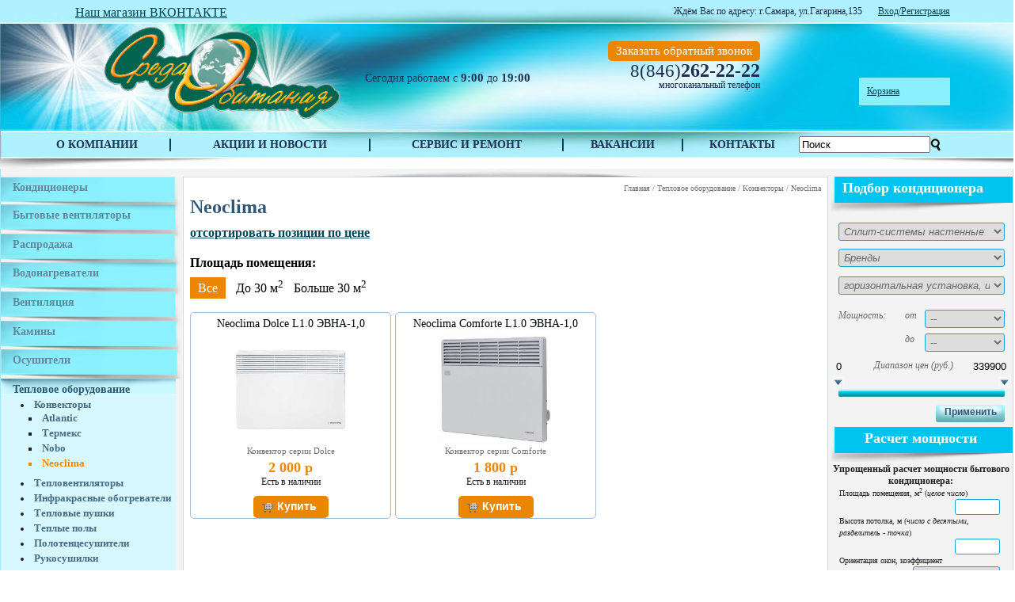

--- FILE ---
content_type: text/html; charset=utf-8
request_url: http://www.sobit.ru/catalog/%D0%A2%D0%B5%D0%BF%D0%BB%D0%BE%D0%B2%D0%BE%D0%B5-%D0%BE%D0%B1%D0%BE%D1%80%D1%83%D0%B4%D0%BE%D0%B2%D0%B0%D0%BD%D0%B8%D0%B5/%D0%9A%D0%BE%D0%BD%D0%B2%D0%B5%D0%BA%D1%82%D0%BE%D1%80%D1%8B/neoclima
body_size: 10443
content:
<!DOCTYPE html PUBLIC "-//W3C//DTD XHTML 1.0 Strict//EN" "http://www.w3.org/TR/xhtml1/DTD/xhtml1-strict.dtd">
<html xmlns="http://www.w3.org/1999/xhtml" lang="ru" xml:lang="ru" dir="ltr">
<head>
<meta http-equiv="Content-Type" content="text/html; charset=utf-8" />
	
<link rel="shortcut icon" href="/sites/all/themes/sobit/favicon.ico" type="image/x-icon" />
<link rel="canonical" href="http://www.sobit.ru/category/katalog/teplovoe-oborudovanie/konvektory/neoclima" />
<meta name="revisit-after" content="1 day" />
	<title>Neoclima | Среда Обитания</title>	
	
	<link type="text/css" rel="stylesheet" media="all" href="/sites/default/files/css/css_987277fc136899ce4853505bc17624a1.css" />
		<meta name="viewport" content="width=device-width, initial-scale=1">
	<link type="text/css" rel="stylesheet" media="all" href="/sites/all/themes/sobit/css/media.css">
		<script type="text/javascript" src="/sites/default/files/js/js_3dce953bc20a0bb0cb641d8f6d24370b.js"></script>
<script type="text/javascript" src="///code.jquery.com/jquery-1.7.2.min.js?N"></script>
<script type="text/javascript">
<!--//--><![CDATA[//><!--
jQuery.extend(Drupal.settings, { "basePath": "/", "colorbox": { "transition": "elastic", "speed": 350, "opacity": "0.85", "slideshow": false, "slideshowAuto": false, "slideshowSpeed": 2500, "slideshowStart": "", "slideshowStop": "", "current": "{current} of {total}", "previous": "« Prev", "next": "Next »", "close": "Close", "overlayClose": true, "maxWidth": "100%", "maxHeight": "100%" }, "dhtmlMenu": { "slide": "slide", "siblings": "siblings", "relativity": 0, "children": 0, "clone": 0, "doubleclick": 0 }, "thickbox": { "close": "Close", "next": "Далее \x3e", "prev": "\x3cНазад", "esc_key": "или клавиша Esc", "next_close": "Next / Close on last", "image_count": "Изображение !current из !total" }, "uc_ajax_cart": { "CALLBACK": "/uc_ajax_cart/add/item", "SHOW_CALLBACK": "/uc_ajax_cart/show", "CART_LINK_CALLBACK": "/uc_ajax_cart/addlink", "BLOCK_UI": 1, "TIMEOUT": 1500, "UPDATE_CALLBACK": "/uc_ajax_cart/update", "UPDATE": 0, "CART_VIEW_ON": 0, "SHOW_VIEW_CALLBACK": "/uc_ajax_cart/show-cart-view", "TRACK_CLOSED_STATE": 0, "INITIAL_CLOSED_STATE": 0, "CART_PANE_EFFECT": 0, "CART_PANE_EFFECT_DURATION": 200, "HIDE_CART_OPERATIONS": true, "COLLAPSIBLE_CART": 0, "CART_OPERATION": "", "ADD_TITLE": "", "ADD_MESSAGES": [ "\x3cp\x3eДобавить в корзину\x3c/p\x3e\r", "" ], "REMOVE_TITLE": "", "REMOVE_MESSAGES": [ "\x3cp\x3eУдалить из корзины\x3c/p\x3e\r", "" ], "UPDATE_TITLE": "", "UPDATE_MESSAGES": [ "\x3cp\x3eОбновить корзину\x3c/p\x3e\r", "" ] }, "slider_prices": { "maxp": 339900, "minp": 0 } });
//--><!]]>
</script>
	<script src="/sites/all/themes/sobit/inji_inversion_menu.js" type="text/javascript"></script>
	<script type="text/javascript">
		j = jQuery.noConflict( true );
			j(document).ready(function($) {
				$('.bxslider').bxSlider({
					auto:true,
					pager:false,
					pause:5000,
					touchEnabled: false
				});
				$("#edit-submitted-phone").mask("+7 (999) 999-9999");
			});
	</script>
</head>
<body class="not-front ">
	<div class="version">
		<a class="full" href="/" onclick="SetCookie('nomobile=on', '30');">Полная версия сайта</a>
		<a class="mobile" href="/" onclick="SetCookie('nomobile=off', '30');">Мобильная версия сайта</a>
	</div>
<div id="mainblock">
	<div class="head-shadow">
		<div id="head">
							<div class="prim">
									</div>
										<div class="sec">
					<ul class="links secondary-links"><li class="menu-842 first"><a href="/o-kompanii" title="О компании">О компании</a></li>
<li class="menu-843"><a href="/aktsii" title="Предложения">Акции и новости</a></li>
<li class="menu-844"><a href="/servis" title="Сервис и ремонт">Сервис и ремонт</a></li>
<li class="menu-845"><a href="/vakansii" title="Вакансии">Вакансии</a></li>
<li class="menu-846 last"><a href="/kontakty" title="Контакты">Контакты</a></li>
</ul>											<div class="menu-right">
							<div id="block-search-0" class="clear-block block block-search">


  <div class="content"><form action="/catalog/%D0%A2%D0%B5%D0%BF%D0%BB%D0%BE%D0%B2%D0%BE%D0%B5-%D0%BE%D0%B1%D0%BE%D1%80%D1%83%D0%B4%D0%BE%D0%B2%D0%B0%D0%BD%D0%B8%D0%B5/%D0%9A%D0%BE%D0%BD%D0%B2%D0%B5%D0%BA%D1%82%D0%BE%D1%80%D1%8B/neoclima"  accept-charset="UTF-8" method="post" id="search-block-form">
<div><div class="container-inline">
  <div class="form-item" id="edit-search-block-form-1-wrapper">
 <input type="text" maxlength="128" name="search_block_form" id="edit-search-block-form-1" size="24" value="Поиск" onblur="if (this.value == &#039;&#039;) {this.value = &#039;Поиск&#039;;}" onfocus="if (this.value == &#039;Поиск&#039;) {this.value = &#039;&#039;;}" style="margin-bottom:10px;" class="form-text" />
</div>
<input type="image" name="" id=""  style="background: transparent; margin-bottom: -10px; /*float: right;*/" class="form-submit" src="/sites/all/themes/sobit/images/search.png" />
<input type="hidden" name="form_build_id" id="form-O8HGHSpEdQrTQxWUynswOrQ0FCheZ7DrHQRIeboxc-6NU0rWMskJrbc" value="form-O8HGHSpEdQrTQxWUynswOrQ0FCheZ7DrHQRIeboxc-6NU0rWMskJrbc"  />
<input type="hidden" name="form_id" id="edit-search-block-form" value="search_block_form"  />
</div>

</div></form>
</div>
</div>
						</div>
									</div>
						<div class="logo"><a href="/" title="Главная"><img src="/sites/all/themes/sobit/logo.png" alt="Главная" /></a>			</div>
			<div class='time'>Сегодня работаем с <strong>9:00</strong> до <strong>19:00</strong></div>			
			
			<div class="phone">
				<a class="colorbox-load order-call"  style="font-size:15px;" href="/node/1183?width=500&height=190&iframe=true">Заказать обратный звонок</a><br>
				8(846)<strong class="tel">262-22-22</strong>
				<span class="caption">многоканальный телефон</span>
				<!-- <span class="mailto">Связаться с нами: <a href="mailto:shop@sobit.ru">shop@sobit.ru</a></span> -->
			</div>
			<div class="soc"><a href="https://vk.com/sreda_obitaniya_magazin">Наш магазин ВКОНТАКТЕ</a></div>	
							<div class="user-b"><div class="address">Ждём Вас по адресу: г.Самара, ул.Гагарина,135</div>
					<a href="/user">Вход/Регистрация</a>				</div>
										<div class="cart-b">
					<div id="block-uc_ajax_cart-0" class="clear-block block block-uc_ajax_cart">


  <div class="content"><div id="ajaxCartUpdate" ><div id="ajax-cart-view-handler"><a href="/cart">Смотреть</a> корзину.</div></div></div>
</div>
<div id="block-menu-menu-split" class="clear-block block block-menu">

  <h2>Сплит-системы настенные</h2>

  <div class="content"><ul class="menu"><li class="leaf first dhtml-menu "><a href="/category/katalog/konditsionery/split-sistemy-nastennye/aeron" title="" id="dhtml_menu-3504">Aero</a></li>
<li class="leaf  dhtml-menu "><a href="/category/katalog/konditsionery/split-sistemy-nastennye/aerolite" title="" id="dhtml_menu-3505">Aero Lite</a></li>
<li class="leaf  dhtml-menu "><a href="/category/katalog/konditsionery/split-sistemy-nastennye/akvilon" title="" id="dhtml_menu-3506">Akvilon</a></li>
<li class="leaf  dhtml-menu "><a href="/category/katalog/konditsionery/split-sistemy-nastennye/alecord" title="" id="dhtml_menu-3503">Alecord</a></li>
<li class="leaf  dhtml-menu "><a href="/category/katalog/konditsionery/split-sistemy-nastennye/daikin" title="" id="dhtml_menu-3508">Daikin</a></li>
<li class="leaf  dhtml-menu "><a href="/category/katalog/konditsionery/split-sistemy-nastennye/midea" title="" id="dhtml_menu-3509">Dantex</a></li>
<li class="leaf  dhtml-menu "><a href="/category/katalog/konditsionery/split-sistemy-nastennye/hisense" title="" id="dhtml_menu-3512">Hisense</a></li>
<li class="leaf  dhtml-menu "><a href="/category/katalog/konditsionery/split-sistemy-nastennye/hitachi" title="" id="dhtml_menu-3510">Hitachi</a></li>
<li class="leaf  dhtml-menu "><a href="/category/katalog/konditsionery/split-sistemy-nastennye/kentatsu" title="" id="dhtml_menu-3511">Kentatsu</a></li>
<li class="leaf  dhtml-menu "><a href="/category/katalog/konditsionery/split-sistemy-nastennye/toshiba" title="" id="dhtml_menu-3520">Toshiba</a></li>
<li class="leaf last dhtml-menu "><a href="/category/katalog/konditsionery/split-sistemy-nastennye/zerten" title="" id="dhtml_menu-3522">Zerten</a></li>
</ul></div>
</div>
				</div>
					</div>
	</div>
	<div id="wrapper">
					<div class="us2">
							</div>
		
		<div class="left-b">
							<div id="block-block-3" class="clear-block block block-block">


  <div class="content"><ul class="menu leftNav"><li class="dhtml-menu blk-1 collapsed"

  ><a href="/catalog/konditsionery" id="dhtml_menu-0">Кондиционеры</a><ul class="menu" style="display: none;"><li class="dhtml-menu collapsed"><a href="/catalog/konditsionery/split-sistemy-nastennye" id="dhtml_menu-9999">Сплит-системы настенные</a><ul class="menu" style="display: none;"><li class="noactive"><a href="/catalog/konditsionery/split-sistemy-nastennye/aeron">Aeron</a></li><li class="noactive"><a href="/catalog/%D0%9A%D0%BE%D0%BD%D0%B4%D0%B8%D1%86%D0%B8%D0%BE%D0%BD%D0%B5%D1%80%D1%8B/%D0%A1%D0%BF%D0%BB%D0%B8%D1%82-%D1%81%D0%B8%D1%81%D1%82%D0%B5%D0%BC%D1%8B-%D0%BD%D0%B0%D1%81%D1%82%D0%B5%D0%BD%D0%BD%D1%8B%D0%B5/aerolite">Aerolite</a></li><li class="noactive"><a href="/catalog/%D0%9A%D0%BE%D0%BD%D0%B4%D0%B8%D1%86%D0%B8%D0%BE%D0%BD%D0%B5%D1%80%D1%8B/%D0%A1%D0%BF%D0%BB%D0%B8%D1%82-%D1%81%D0%B8%D1%81%D1%82%D0%B5%D0%BC%D1%8B-%D0%BD%D0%B0%D1%81%D1%82%D0%B5%D0%BD%D0%BD%D1%8B%D0%B5/alecord">Alecord</a></li><li class="noactive"><a href="/catalog/%D0%9A%D0%BE%D0%BD%D0%B4%D0%B8%D1%86%D0%B8%D0%BE%D0%BD%D0%B5%D1%80%D1%8B/%D0%A1%D0%BF%D0%BB%D0%B8%D1%82-%D1%81%D0%B8%D1%81%D1%82%D0%B5%D0%BC%D1%8B-%D0%BD%D0%B0%D1%81%D1%82%D0%B5%D0%BD%D0%BD%D1%8B%D0%B5/axioma">Axioma</a></li><li class="noactive"><a href="/catalog/%D0%9A%D0%BE%D0%BD%D0%B4%D0%B8%D1%86%D0%B8%D0%BE%D0%BD%D0%B5%D1%80%D1%8B/%D0%A1%D0%BF%D0%BB%D0%B8%D1%82-%D1%81%D0%B8%D1%81%D1%82%D0%B5%D0%BC%D1%8B-%D0%BD%D0%B0%D1%81%D1%82%D0%B5%D0%BD%D0%BD%D1%8B%D0%B5/daikin">Daikin</a></li><li class="noactive"><a href="/catalog/konditsionery/split-sistemy-nastennye/ecostar">Ecostar</a></li><li class="noactive"><a href="/catalog/konditsionery/split-sistemy-nastennye/haier">Haier</a></li><li class="noactive"><a href="/catalog/%D0%9A%D0%BE%D0%BD%D0%B4%D0%B8%D1%86%D0%B8%D0%BE%D0%BD%D0%B5%D1%80%D1%8B/%D0%A1%D0%BF%D0%BB%D0%B8%D1%82-%D1%81%D0%B8%D1%81%D1%82%D0%B5%D0%BC%D1%8B-%D0%BD%D0%B0%D1%81%D1%82%D0%B5%D0%BD%D0%BD%D1%8B%D0%B5/hisense">Hisense</a></li><li class="noactive"><a href="/catalog/%D0%9A%D0%BE%D0%BD%D0%B4%D0%B8%D1%86%D0%B8%D0%BE%D0%BD%D0%B5%D1%80%D1%8B/%D0%A1%D0%BF%D0%BB%D0%B8%D1%82-%D1%81%D0%B8%D1%81%D1%82%D0%B5%D0%BC%D1%8B-%D0%BD%D0%B0%D1%81%D1%82%D0%B5%D0%BD%D0%BD%D1%8B%D0%B5/hitachi">Hitachi</a></li><li class="noactive"><a href="/catalog/%D0%BA%D0%BE%D0%BD%D0%B4%D0%B8%D1%86%D0%B8%D0%BE%D0%BD%D0%B5%D1%80%D1%8B/%D1%81%D0%BF%D0%BB%D0%B8%D1%82-%D1%81%D0%B8%D1%81%D1%82%D0%B5%D0%BC%D1%8B-%D0%BD%D0%B0%D1%81%D1%82%D0%B5%D0%BD%D0%BD%D1%8B%D0%B5/kentatsu">Kentatsu</a></li><li class="noactive"><a href="/catalog/konditsionery/split-sistemy-nastennye/lg">LG</a></li><li class="noactive"><a href="/catalog/konditsionery/split-sistemy-nastennye/mdv">MDV</a></li><li class="noactive"><a href="/catalog/%D0%9A%D0%BE%D0%BD%D0%B4%D0%B8%D1%86%D0%B8%D0%BE%D0%BD%D0%B5%D1%80%D1%8B/%D0%A1%D0%BF%D0%BB%D0%B8%D1%82-%D1%81%D0%B8%D1%81%D1%82%D0%B5%D0%BC%D1%8B-%D0%BD%D0%B0%D1%81%D1%82%D0%B5%D0%BD%D0%BD%D1%8B%D0%B5/midea">Midea</a></li><li class="noactive"><a href="/catalog/%D0%9A%D0%BE%D0%BD%D0%B4%D0%B8%D1%86%D0%B8%D0%BE%D0%BD%D0%B5%D1%80%D1%8B/%D0%A1%D0%BF%D0%BB%D0%B8%D1%82-%D1%81%D0%B8%D1%81%D1%82%D0%B5%D0%BC%D1%8B-%D0%BD%D0%B0%D1%81%D1%82%D0%B5%D0%BD%D0%BD%D1%8B%D0%B5/oasis">Oasis</a></li><li class="noactive"><a href="/catalog/konditsionery/split-sistemy-nastennye/royal-clima">ROYAL Clima</a></li><li class="noactive"><a href="/catalog/%D0%9A%D0%BE%D0%BD%D0%B4%D0%B8%D1%86%D0%B8%D0%BE%D0%BD%D0%B5%D1%80%D1%8B/%D0%A1%D0%BF%D0%BB%D0%B8%D1%82-%D1%81%D0%B8%D1%81%D1%82%D0%B5%D0%BC%D1%8B-%D0%BD%D0%B0%D1%81%D1%82%D0%B5%D0%BD%D0%BD%D1%8B%D0%B5/toshiba">Toshiba</a></li><li class="noactive"><a href="/catalog/%D0%9A%D0%BE%D0%BD%D0%B4%D0%B8%D1%86%D0%B8%D0%BE%D0%BD%D0%B5%D1%80%D1%8B/%D0%A1%D0%BF%D0%BB%D0%B8%D1%82-%D1%81%D0%B8%D1%81%D1%82%D0%B5%D0%BC%D1%8B-%D0%BD%D0%B0%D1%81%D1%82%D0%B5%D0%BD%D0%BD%D1%8B%D0%B5/tosot">Tosot</a></li><li class="noactive"><a href="/catalog/%D0%9A%D0%BE%D0%BD%D0%B4%D0%B8%D1%86%D0%B8%D0%BE%D0%BD%D0%B5%D1%80%D1%8B/%D0%A1%D0%BF%D0%BB%D0%B8%D1%82-%D1%81%D0%B8%D1%81%D1%82%D0%B5%D0%BC%D1%8B-%D0%BD%D0%B0%D1%81%D1%82%D0%B5%D0%BD%D0%BD%D1%8B%D0%B5/zerten">Zerten </a></li></ul></li><li class="dhtml-menu collapsed"><a href="/catalog/konditsionery/okonnye-konditsionery" class="dh_menu-10000">Оконные кондиционеры</a></li><li class="dhtml-menu collapsed"><a href="/catalog/konditsionery/kanalnye-konditsionery" class="dh_menu-10001">Канальные кондиционеры</a></li><li class="dhtml-menu collapsed"><a href="/catalog/konditsionery/kassetnye-konditsionery" class="dh_menu-10002">Кассетные кондиционеры</a></li><li class="dhtml-menu collapsed"><a href="/catalog/konditsionery/kolonnye-konditsionery" class="dh_menu-10003">Колонные кондиционеры</a></li><li class="dhtml-menu collapsed"><a href="/catalog/konditsionery/mobilnye-konditsionery" class="dh_menu-10004">Мобильные  кондиционеры</a></li><li class="dhtml-menu collapsed"><a href="/catalog/konditsionery/multisplit-sistemy" class="dh_menu-10005">Мультисплит-системы</a></li><li class="dhtml-menu collapsed"><a href="/catalog/%D0%9A%D0%BE%D0%BD%D0%B4%D0%B8%D1%86%D0%B8%D0%BE%D0%BD%D0%B5%D1%80%D1%8B/%D0%9D%D0%B0%D0%BF%D0%BE%D0%BB%D1%8C%D0%BD%D0%BE-%D0%BF%D0%BE%D1%82%D0%BE%D0%BB%D0%BE%D1%87%D0%BD%D1%8B%D0%B5" class="dh_menu-10006">Напольно-потолочные</a></li><li class="dhtml-menu collapsed"><a href="/servis" class="dh_menu-10007">Сервис</a></li></ul></li></ul><ul class="menu leftNav"><li class="dhtml-menu blk-2 collapsed"

  ><a href="/catalog/bytovye-ventilyatory" class="htm_menu-1">Бытовые вентиляторы</a></li></ul><ul class="menu leftNav"><li class="dhtml-menu blk-3 collapsed"

  ><a href="/catalog/%D1%80%D0%B0%D1%81%D0%BF%D1%80%D0%BE%D0%B4%D0%B0%D0%B6%D0%B0" class="htm_menu-2">Распродажа</a></li></ul><ul class="menu leftNav"><li class="dhtml-menu blk-4 collapsed"

  ><a href="/catalog/vodonagrevateli" id="dhtml_menu-3">Водонагреватели</a><ul class="menu" style="display: none;"><li class="dhtml-menu collapsed"><a href="/catalog/vodonagrevateli/gazovye-protochnye" id="dhtml_menu-10008">Газовые проточные</a><ul class="menu" style="display: none;"><li class="noactive"><a href="/catalog/vodonagrevateli/gazovye-protochnye/edisson">Edisson</a></li><li class="noactive"><a href="/catalog/vodonagrevateli/gazovye-protochnye/termeks">Термекс</a></li></ul></li><li class="dhtml-menu collapsed"><a href="/catalog/vodonagrevateli/elektricheskie-nakopitelnye" id="dhtml_menu-10009">Электрические накопительные</a><ul class="menu" style="display: none;"><li class="noactive"><a href="/catalog/vodonagrevateli/elektricheskie-nakopitelnye/ariston">Ariston</a></li><li class="noactive"><a href="/catalog/vodonagrevateli/elektricheskie-nakopitelnye/atlantic">Atlantic</a></li><li class="noactive"><a href="/catalog/vodonagrevateli/elektricheskie-nakopitelnye/edisson">Edisson</a></li><li class="noactive"><a href="/catalog/%D0%92%D0%BE%D0%B4%D0%BE%D0%BD%D0%B0%D0%B3%D1%80%D0%B5%D0%B2%D0%B0%D1%82%D0%B5%D0%BB%D0%B8/%D0%AD%D0%BB%D0%B5%D0%BA%D1%82%D1%80%D0%B8%D1%87%D0%B5%D1%81%D0%BA%D0%B8%D0%B5-%D0%BD%D0%B0%D0%BA%D0%BE%D0%BF%D0%B8%D1%82%D0%B5%D0%BB%D1%8C%D0%BD%D1%8B%D0%B5/t%D0%B5%D1%80%D0%BC%D0%B5%D0%BA%D1%81">Tермекс</a></li></ul></li><li class="dhtml-menu collapsed"><a href="/catalog/vodonagrevateli/elektricheskie-protochnye" id="dhtml_menu-10010">Электрические проточные</a><ul class="menu" style="display: none;"><li class="noactive"><a href="/catalog/vodonagrevateli/elektricheskie-protochnye/edisson">Edisson</a></li><li class="noactive"><a href="/catalog/vodonagrevateli/elektricheskie-protochnye/termeks">Tермекс</a></li></ul></li></ul></li></ul><ul class="menu leftNav"><li class="dhtml-menu blk-5 collapsed"

  ><a href="/catalog/ventilyatsiya" class="htm_menu-4">Вентиляция</a></li></ul><ul class="menu leftNav"><li class="dhtml-menu blk-6 collapsed"

  ><a href="/catalog/kaminy" id="dhtml_menu-5">Камины</a><ul class="menu" style="display: none;"><li class="dhtml-menu collapsed"><a href="/catalog/%D0%9A%D0%B0%D0%BC%D0%B8%D0%BD%D1%8B/dimplex" id="dhtml_menu-10011">Dimplex</a><ul class="menu" style="display: none;"><li class="noactive"><a href="/catalog/kaminy/dimplex/ochagi-intrnet-optiflame">Очаги Intrnet Optiflame</a></li><li class="noactive"><a href="/catalog/kaminy/dimplex/ochagi-opti-myst">Очаги Opti-Myst</a></li><li class="noactive"><a href="/catalog/kaminy/dimplex/portaly-kamennye-intrnet-optiflame">Порталы каменные Intrnet Optiflame</a></li><li class="noactive"><a href="/catalog/kaminy/dimplex/portaly-klassicheskie-intrnet-optiflame">Порталы классические Intrnet Optiflame</a></li><li class="noactive"><a href="/catalog/kaminy/dimplex/portaly-sovremennye-intrnet-optiflame">Порталы современные Intrnet Optiflame</a></li><li class="noactive"><a href="/catalog/kaminy/dimplex/portaly-lineinye-intrnet-optiflame">Порталы линейные Intrnet Optiflame</a></li><li class="noactive"><a href="/catalog/kaminy/dimplex/portaly-kamennye-opti-myst">Порталы каменные Opti-Myst</a></li><li class="noactive"><a href="/catalog/kaminy/dimplex/portaly-klassicheskie-opti-myst">Порталы классические Opti-Myst</a></li><li class="noactive"><a href="/catalog/kaminy/dimplex/portaly-razbornye-opti-myst">Порталы разборные Opti-Myst</a></li><li class="noactive"><a href="/catalog/kaminy/dimplex/portaly-sovremennye-opti-myst">Порталы современные Opti-Myst</a></li><li class="noactive"><a href="/catalog/%D0%9A%D0%B0%D0%BC%D0%B8%D0%BD%D1%8B/dimplex/%D0%9A%D0%B0%D0%BC%D0%B8%D0%BD%D0%BE%D0%BA%D0%BE%D0%BC%D0%BF%D0%BB%D0%B5%D0%BA%D1%82%D1%8B">Каминокомплекты</a></li></ul></li></ul></li></ul><ul class="menu leftNav"><li class="dhtml-menu blk-7 collapsed"

  ><a href="/catalog/osushiteli" id="dhtml_menu-6">Осушители</a><ul class="menu" style="display: none;"><li class="dhtml-menu collapsed"><a href="/catalog/%D0%9E%D1%81%D1%83%D1%88%D0%B8%D1%82%D0%B5%D0%BB%D0%B8/hisense" class="dh_menu-10012">Hisense</a></li><li class="dhtml-menu collapsed"><a href="/catalog/osushiteli/mitsubishi-electric" class="dh_menu-10013">Mitsubishi Electric</a></li></ul></li></ul><ul class="menu leftNav"><li class="dhtml-menu blk-8 expanded"

  ><a href="/catalog/teplovoe-oborudovanie" id="dhtml_menu-7">Тепловое оборудование</a><ul class="menu" style="display: block;"><li class="dhtml-menu expanded"><a href="/catalog/%D1%82%D0%B5%D0%BF%D0%BB%D0%BE%D0%B2%D0%BE%D0%B5-%D0%BE%D0%B1%D0%BE%D1%80%D1%83%D0%B4%D0%BE%D0%B2%D0%B0%D0%BD%D0%B8%D0%B5/%D0%BA%D0%BE%D0%BD%D0%B2%D0%B5%D0%BA%D1%82%D0%BE%D1%80%D1%8B" id="dhtml_menu-10014">Конвекторы</a><ul class="menu" style="display: block;"><li class="noactive"><a href="/catalog/%D1%82%D0%B5%D0%BF%D0%BB%D0%BE%D0%B2%D0%BE%D0%B5-%D0%BE%D0%B1%D0%BE%D1%80%D1%83%D0%B4%D0%BE%D0%B2%D0%B0%D0%BD%D0%B8%D0%B5/%D0%BA%D0%BE%D0%BD%D0%B2%D0%B5%D0%BA%D1%82%D0%BE%D1%80%D1%8B/atlantic">Atlantic</a></li><li class="noactive"><a href="/catalog/teplovoe-oborudovanie/konvektory/termeks">Tермекс</a></li><li class="noactive"><a href="/catalog/%D0%A2%D0%B5%D0%BF%D0%BB%D0%BE%D0%B2%D0%BE%D0%B5-%D0%BE%D0%B1%D0%BE%D1%80%D1%83%D0%B4%D0%BE%D0%B2%D0%B0%D0%BD%D0%B8%D0%B5/%D0%9A%D0%BE%D0%BD%D0%B2%D0%B5%D0%BA%D1%82%D0%BE%D1%80%D1%8B/nobo">Nobo</a></li><li class="active"><a href="/catalog/%D0%A2%D0%B5%D0%BF%D0%BB%D0%BE%D0%B2%D0%BE%D0%B5-%D0%BE%D0%B1%D0%BE%D1%80%D1%83%D0%B4%D0%BE%D0%B2%D0%B0%D0%BD%D0%B8%D0%B5/%D0%9A%D0%BE%D0%BD%D0%B2%D0%B5%D0%BA%D1%82%D0%BE%D1%80%D1%8B/neoclima">Neoclima</a></li></ul></li><li class="dhtml-menu collapsed"><a href="/catalog/teplovoe-oborudovanie/teploventilyatory" class="dh_menu-10015">Тепловентиляторы</a></li><li class="dhtml-menu collapsed"><a href="/catalog/teplovoe-oborudovanie/infrakrasnye-obogrevateli" class="dh_menu-10016">Инфракрасные обогреватели</a></li><li class="dhtml-menu collapsed"><a href="/catalog/%D0%A2%D0%B5%D0%BF%D0%BB%D0%BE%D0%B2%D0%BE%D0%B5-%D0%BE%D0%B1%D0%BE%D1%80%D1%83%D0%B4%D0%BE%D0%B2%D0%B0%D0%BD%D0%B8%D0%B5/%D0%A2%D0%B5%D0%BF%D0%BB%D0%BE%D0%B2%D1%8B%D0%B5-%D0%BF%D1%83%D1%88%D0%BA%D0%B8" class="dh_menu-10017">Тепловые пушки</a></li><li class="dhtml-menu collapsed"><a href="/catalog/%D0%A2%D0%B5%D0%BF%D0%BB%D0%BE%D0%B2%D0%BE%D0%B5-%D0%BE%D0%B1%D0%BE%D1%80%D1%83%D0%B4%D0%BE%D0%B2%D0%B0%D0%BD%D0%B8%D0%B5/%D0%A2%D0%B5%D0%BF%D0%BB%D1%8B%D0%B5-%D0%BF%D0%BE%D0%BB%D1%8B" id="dhtml_menu-10018">Теплые полы</a><ul class="menu" style="display: none;"><li class="noactive"><a href="/catalog/teplovoe-oborudovanie/teplye-poly/nagrevatelnye-maty">Нагревательные маты</a></li><li class="noactive"><a href="/catalog/teplovoe-oborudovanie/teplye-poly/nagrevatelnyi-kabel">Нагревательный кабель</a></li><li class="noactive"><a href="/catalog/teplovoe-oborudovanie/teplye-poly/teplyi-pol-bez-montazha">Теплый пол без монтажа</a></li><li class="noactive"><a href="/catalog/teplovoe-oborudovanie/teplye-poly/dlya-vannoi-komnaty">Для ванной комнаты</a></li><li class="noactive"><a href="/catalog/teplovoe-oborudovanie/teplye-poly/zashchita-ot-potopa">Защита от потопа</a></li><li class="noactive"><a href="/catalog/teplovoe-oborudovanie/teplye-poly/nagrevatelnyi-kabel-dlya-trub">Нагревательный кабель для труб</a></li><li class="noactive"><a href="/catalog/teplovoe-oborudovanie/teplye-poly/obogrev-dlya-grunta">Обогрев для грунта</a></li><li class="noactive"><a href="/catalog/%D0%A2%D0%B5%D0%BF%D0%BB%D0%BE%D0%B2%D0%BE%D0%B5-%D0%BE%D0%B1%D0%BE%D1%80%D1%83%D0%B4%D0%BE%D0%B2%D0%B0%D0%BD%D0%B8%D0%B5/%D0%A2%D0%B5%D0%BF%D0%BB%D1%8B%D0%B5-%D0%BF%D0%BE%D0%BB%D1%8B/%D0%A2%D0%B5%D1%80%D0%BC%D0%BE%D1%80%D0%B5%D0%B3%D1%83%D0%BB%D1%8F%D1%82%D0%BE%D1%80%D1%8B">Терморегуляторы</a></li></ul></li><li class="dhtml-menu collapsed"><a href="/catalog/%D1%82%D0%B5%D0%BF%D0%BB%D0%BE%D0%B2%D0%BE%D0%B5-%D0%BE%D0%B1%D0%BE%D1%80%D1%83%D0%B4%D0%BE%D0%B2%D0%B0%D0%BD%D0%B8%D0%B5/%D0%BF%D0%BE%D0%BB%D0%BE%D1%82%D0%B5%D0%BD%D1%86%D0%B5%D1%81%D1%83%D1%88%D0%B8%D1%82%D0%B5%D0%BB%D0%B8" class="dh_menu-10019">Полотенцесушители</a></li><li class="dhtml-menu collapsed"><a href="/catalog/%D0%A2%D0%B5%D0%BF%D0%BB%D0%BE%D0%B2%D0%BE%D0%B5-%D0%BE%D0%B1%D0%BE%D1%80%D1%83%D0%B4%D0%BE%D0%B2%D0%B0%D0%BD%D0%B8%D0%B5/%D0%A0%D1%83%D0%BA%D0%BE%D1%81%D1%83%D1%88%D0%B8%D0%BB%D0%BA%D0%B8" class="dh_menu-10020">Рукосушилки</a></li></ul></li></ul><ul class="menu leftNav"><li class="dhtml-menu blk-9 collapsed"

  ><a href="/catalog/otoplenie" id="dhtml_menu-8">Отопление</a><ul class="menu" style="display: none;"><li class="dhtml-menu collapsed"><a href="/catalog/otoplenie/gazovye-dvukhkonturnye-kotly" class="dh_menu-10021">Газовые двухконтурные котлы</a></li></ul></li></ul><ul class="menu leftNav"><li class="dhtml-menu blk-10 collapsed"

  ><a href="/catalog/uvlazhniteli-i-ochistiteli" id="dhtml_menu-9">Увлажнители и очистители</a><ul class="menu" style="display: none;"><li class="dhtml-menu collapsed"><a href="/catalog/uvlazhniteli-i-ochistiteli/uvlazhniteli-vozdukha" id="dhtml_menu-10022">Увлажнители воздуха</a><ul class="menu" style="display: none;"><li class="noactive"><a href="/catalog/uvlazhniteli-i-ochistiteli/uvlazhniteli-vozdukha/ultrazvukovye-uvlazhniteli">Ультразвуковые увлажнители</a></li></ul></li><li class="dhtml-menu collapsed"><a href="/catalog/uvlazhniteli-i-ochistiteli/moiki-vozdukha" class="dh_menu-10023">Мойки воздуха</a></li><li class="dhtml-menu collapsed"><a href="/catalog/uvlazhniteli-i-ochistiteli/vozdukhoochistiteli" class="dh_menu-10024">Воздухоочистители</a></li><li class="dhtml-menu collapsed"><a href="/catalog/uvlazhniteli-i-ochistiteli/klimaticheskie-kompleksy" class="dh_menu-10025">Климатические комплексы</a></li><li class="dhtml-menu collapsed"><a href="/catalog/uvlazhniteli-i-ochistiteli/filtry-i-aksessuary" class="dh_menu-10026">Фильтры и аксессуары</a></li></ul></li></ul><ul class="menu leftNav"><li class="dhtml-menu blk-11 collapsed"

  ><a href="/catalog/filtry-vody" id="dhtml_menu-10">Фильтры воды</a><ul class="menu" style="display: none;"><li class="dhtml-menu collapsed"><a href="/catalog/filtry-vody/filtry-dlya-vody" class="dh_menu-10027">Фильтры обратного осмоса</a></li><li class="dhtml-menu collapsed"><a href="/catalog/filtry-vody/filtry-magistalnye" class="dh_menu-10028">Фильтры магистальные</a></li><li class="dhtml-menu collapsed"><a href="/catalog/filtry-vody/kartridzhi" class="dh_menu-10029">Картриджи</a></li></ul></li></ul></div>
</div>
<div id="block-views-newmodel-block_1" class="clear-block block block-views">

  <h2>Новинки</h2>

  <div class="content"><div class="view view-newmodel view-id-newmodel view-display-id-block_1 view-dom-id-2">
    
  
  
      <div class="view-content">
        <div class="views-row views-row-1 views-row-odd views-row-first">
      
  <div class="views-field-created-1">
                <span class="field-content">23.04.<br />
2025</span>
  </div>
  
  <div class="views-field-nothing">
                <span class="field-content">Новинка:</span>
  </div>
  
  <div class="views-field-title">
                <span class="field-content"><a href="/content/haier-as70shp1hra-wc-do-70-m2">Haier AS70SHP1HRA W/C (до 70 м2)</a></span>
  </div>
  
  <div class="views-field-body">
                <span class="field-content">Новинка 2025 года

&nbsp;

Инверторная сплит-система Haier серия Stellar HP-20C предназначенная для создания комфорта в помещениях.&nbsp;Компактный внутренний блок выполнен в матовом исполнении. На лицевой панели внутреннего блока расположен...</span>
  </div>
  </div>
  <div class="views-row views-row-2 views-row-even">
      
  <div class="views-field-created-1">
                <span class="field-content">23.04.<br />
2025</span>
  </div>
  
  <div class="views-field-nothing">
                <span class="field-content">Новинка:</span>
  </div>
  
  <div class="views-field-title">
                <span class="field-content"><a href="/content/haier-as50shp1hra-wc-do-50-m2">Haier AS50SHP1HRA W/C (до 50 м2)</a></span>
  </div>
  
  <div class="views-field-body">
                <span class="field-content">Новинка 2025 года

&nbsp;

Инверторная сплит-система Haier серия Stella HP-20C предназначенная для создания комфорта в помещениях.&nbsp;Компактный внутренний блок выполнен в матовом исполнении. На лицевой панели внутреннего блока расположен...</span>
  </div>
  </div>
  <div class="views-row views-row-3 views-row-odd views-row-last">
      
  <div class="views-field-created-1">
                <span class="field-content">23.04.<br />
2025</span>
  </div>
  
  <div class="views-field-nothing">
                <span class="field-content">Новинка:</span>
  </div>
  
  <div class="views-field-title">
                <span class="field-content"><a href="/content/haier-as35shp1hra-wc-do-35-m2">Haier AS35SHP1HRA W/C (до 35 м2)</a></span>
  </div>
  
  <div class="views-field-body">
                <span class="field-content">Новинка 2025 года

&nbsp;

Инверторная сплит-система Haier серия Stella HP-20C предназначенная для создания комфорта в помещениях.&nbsp;Компактный внутренний блок выполнен в матовом исполнении. На лицевой панели внутреннего блока расположен...</span>
  </div>
  </div>
    </div>
  
  
  
  
  
  
</div> </div>
</div>
					</div>
		<div class="right-b">
							<div id="block-views--exp-findtovarnew-page_1" class="clear-block block block-views">

  <h2>Подбор кондиционера</h2>

  <div class="content"><div class="findtovarnew-wrapp-container-form"><form action="/catalog/find"  accept-charset="UTF-8" method="get" id="views-exposed-form-findtovarnew-page-1">
<div><div class="filter-form-tovar-wrapper">
	<div class="types-of-system">
		<div class="form-item" id="edit-term-node-tid-depth-wrapper">
 <select name="term_node_tid_depth" class="form-select" id="edit-term-node-tid-depth" ><option value="12" selected="selected">Сплит-системы настенные</option></select>
</div>
	</div>
	<div class="brends">
	<div class="form-item" id="edit-name-wrapper">
 <select name="name" class="form-select" id="edit-name" ><option value="" selected="selected">Бренды</option><option value="Aerolite">Aerolite</option><option value="Aeron">Aeron</option><option value="Akvilon">Akvilon</option><option value="Alecord">Alecord</option><option value="Axioma">Axioma</option><option value="Daikin">Daikin</option><option value="Ecostar">Ecostar</option><option value="Haier">Haier</option><option value="Hisense">Hisense</option><option value="Hitachi">Hitachi</option><option value="Kentatsu">Kentatsu</option><option value="LG">LG</option><option value="MDV">MDV</option><option value="Midea">Midea</option><option value="Oasis">Oasis</option><option value="ROYAL Clima">ROYAL Clima</option><option value="Toshiba">Toshiba</option><option value="Tosot">Tosot</option><option value="Zerten ">Zerten </option></select>
</div>
	</div>
	<div class="inventor-field">
		<div class="form-item" id="edit-field-invertor-value-wrapper">
 <select name="field_invertor_value" class="form-select" id="edit-field-invertor-value" ><option value="" selected="selected">горизонтальная установка, инверторный, не инверторный, неинверторный, Сделано в России</option><option value="горизонтальная установка">горизонтальная установка</option><option value="инверторный">инверторный</option><option value="не инверторный">не инверторный</option><option value="неинверторный">неинверторный</option><option value="Сделано в России">Сделано в России</option></select>
</div>
	</div>
	<div class="moshnost">
		<div class="desc">Мощность:</div>
		<div class="vals">
			<div class="ot">
				<span>от</span> <div class="form-item" id="edit-zn1-value-min-wrapper">
 <select name="zn1_value[min]" class="form-select" id="edit-zn1-value-min" ><option value="" selected="selected">--</option><option value="1">1</option><option value="2">2</option><option value="3">3</option><option value="4">4</option><option value="5">5</option><option value="6">6</option><option value="7">7</option><option value="8">8</option><option value="9">9</option><option value="10">10</option><option value="11">11</option><option value="12">12</option><option value="13">13</option><option value="14">14</option><option value="15">15</option><option value="16">16</option><option value="17">17</option></select>
</div>
				<div class="cls"></div>
			</div>
			<div class="do">
				<span>до</span> <div class="form-item" id="edit-zn1-value-max-wrapper">
 <select name="zn1_value[max]" class="form-select" id="edit-zn1-value-max" ><option value="" selected="selected">--</option><option value="1">1</option><option value="2">2</option><option value="3">3</option><option value="4">4</option><option value="5">5</option><option value="6">6</option><option value="7">7</option><option value="8">8</option><option value="9">9</option><option value="10">10</option><option value="11">11</option><option value="12">12</option><option value="13">13</option><option value="14">14</option><option value="15">15</option><option value="16">16</option><option value="17">17</option></select>
</div>
			</div>
		</div>
		<div class="cls"></div>
	</div>
	<div class="price-container">
		<div class="slider-price-data">
			<div class="field-min"><div class="form-item" id="edit-sell-price-min-wrapper">
 <input type="text" maxlength="128" name="sell_price[min]" id="edit-sell-price-min" size="30" value="" class="form-text" />
</div>
</div>
			<div class="field-max"><div class="form-item" id="edit-sell-price-max-wrapper">
 <input type="text" maxlength="128" name="sell_price[max]" id="edit-sell-price-max" size="30" value="" class="form-text" />
</div>
</div>
			<div class="desc">Диапазон цен (руб.)</div>
			<div class="cls"></div>
		</div>
	<div class="slidediv_price">
	</div>
	</div>
	<input type="submit" id="edit-submit-findtovarnew" value="Применить"  class="form-submit class-submit-button" />
<input type="hidden" name="form_build_id" id="form-78fc8c25b6610ce5ee7e0faeb0699a37" value="form-78fc8c25b6610ce5ee7e0faeb0699a37"  />
<input type="hidden" name="form_id" id="edit-views-exposed-form" value="views_exposed_form"  />
</div>
</div></form>
</div></div>
</div>
<div id="block-block-4" class="clear-block block block-block">

  <h2>Расчет мощности</h2>

  <div class="content"><script type="text/javascript">
<!--
function formatNumber(num)
{
str = new String(num);
new_str = str.split('.');
res_str = new_str[0];
if (new_str[1]) {
	res_str += "." + new_str[1].substr(0, 2)
}
return res_str;
}

function calcConditionPower() 
{
form_el = document.forms['condition'].elements;
Q = 0;
S = form_el['S'].value;
S=S.replace(',', '.');
H = form_el['H'].value;
H =H.replace(',', '.');
Y = form_el['Y'].options[form_el['Y'].options.selectedIndex].value;
Y =Y.replace(',', '.');

A = form_el['A'].value;
A =A.replace(',', '.');
B = form_el['B'].value;
B =B.replace(',', '.');
Q = Y*(S*H*0.035)+A*0.3+B*0.1;
form_el['Q'].value = formatNumber(Q);
}
	
function calcHeaterPower()
{
form_el = document.forms['heater'].elements;
Q = 0;
S = form_el['S'].value;
Q = S * 0.1;
form_el['Q'].value = formatNumber(Q);
}
		
function searchCond()
{
var Q = 0;
Q = parseFloat(document.forms['condition'].elements['Q'].value);
//Q = Math.round(Q); 
location.href="/cgi-bin/nimal/search.pl?from=0.0&to=0.6&cat=13&p=" + Q;
}
	
function searchHeater()
{
var Q = 0;
Q = parseFloat(document.forms['heater'].elements['Q'].value);
//Q = Math.round(Q); 
			location.href="/cgi-bin/nimal/search.pl?from=0.3&to=0.3&cat=15&p=" + Q;
}
--><!--
function formatNumber(num)
{
str = new String(num);
new_str = str.split('.');
res_str = new_str[0];
if (new_str[1]) {
	res_str += "." + new_str[1].substr(0, 2)
}
return res_str;
}

function calcConditionPower() 
{
form_el = document.forms['condition'].elements;
Q = 0;
S = form_el['S'].value;
S=S.replace(',', '.');
H = form_el['H'].value;
H =H.replace(',', '.');
Y = form_el['Y'].options[form_el['Y'].options.selectedIndex].value;
Y =Y.replace(',', '.');

A = form_el['A'].value;
A =A.replace(',', '.');
B = form_el['B'].value;
B =B.replace(',', '.');
Q = Y*(S*H*0.035)+A*0.3+B*0.1;
form_el['Q'].value = formatNumber(Q);
}
	
function calcHeaterPower()
{
form_el = document.forms['heater'].elements;
Q = 0;
S = form_el['S'].value;
Q = S * 0.1;
form_el['Q'].value = formatNumber(Q);
}
		
function searchCond()
{
var Q = 0;
Q = parseFloat(document.forms['condition'].elements['Q'].value);
//Q = Math.round(Q); 
location.href="/cgi-bin/nimal/search.pl?from=0.0&to=0.6&cat=13&p=" + Q;
}
	
function searchHeater()
{
var Q = 0;
Q = parseFloat(document.forms['heater'].elements['Q'].value);
//Q = Math.round(Q); 
			location.href="/cgi-bin/nimal/search.pl?from=0.3&to=0.3&cat=15&p=" + Q;
}
-->
</script><form action="" class="condition" name="condition">
<div style="text-align: center; margin-left: -16px; width: 238px;">
<h4>
			Упрощенный расчет мощности бытового кондиционера:</h4>
</div>
<table border="0" cellpadding="0" cellspacing="0" width="200">
<tbody>
<tr>
<td colspan="2" >
					<small>Площадь помещения, м<sup>2</sup> (<i>целое число</i>)</small><br />
					<input class="input5" name="S"  size="5" type="text" /></td>
</tr>
<tr>
<td colspan="2" >
					<small>Высота потолка, м (<i>число с десятыми, разделитель - точка</i>)</small><br />
					<input class="input5" name="H"  size="5" type="text" /></td>
</tr>
<tr>
<td colspan="2" >
					<small>Ориентация окон, коэффициент</small>
<select class="input1" name="Y" ><option selected="selected" value="0.85">Север</option><option value="1.23">Юг</option><option value="1.1">Запад</option><option value="1">Восток</option><option value="1">Северо-запад</option><option value="1.23">Юго-запад</option><option value="1.1">Юго-восток</option><option value="0.85">Северо-восток</option></select>
</td>
</tr>
<tr>
<td colspan="2" >
					<small>Количество компьютеров и/или телевизоров</small><br />
					<input class="input5" name="A"  size="5" type="text" /></td>
</tr>
<tr>
<td colspan="2" >
					<small>Количество людей, находящихся в помещении&nbsp;</small><br />
					<input class="input5" name="B"  size="5" type="text" /></td>
</tr>
<tr>
<td id="red">
<br />
					<a class="but2" href="javascript:calcConditionPower();">Рассчитать</a></td>
<td>
					<br />
					<input class="input6" name="Q" size="5" value="Результат(кВт)" type="text" /></td>
</tr>
</tbody>
</table>
</form>
</div>
</div>
<div id="block-block-32" class="clear-block block block-block">


  <div class="content"><h2><a href="/order-repair-and-maintenance-air-conditioners">Заказ ремонта и техобслуживания кондиционеров</a></h2>
</div>
</div>
					</div>
		<div class="main-b">
			<div class="nodcon">
				<div class="breadcrumb"><a href="/">Главная</a> / <a href="/catalog/teplovoe-oborudovanie">Тепловое оборудование</a> / <a href="/catalog/%D1%82%D0%B5%D0%BF%D0%BB%D0%BE%D0%B2%D0%BE%D0%B5-%D0%BE%D0%B1%D0%BE%D1%80%D1%83%D0%B4%D0%BE%D0%B2%D0%B0%D0%BD%D0%B8%D0%B5/%D0%BA%D0%BE%D0%BD%D0%B2%D0%B5%D0%BA%D1%82%D0%BE%D1%80%D1%8B">Конвекторы</a> / <a href="/catalog/%D0%A2%D0%B5%D0%BF%D0%BB%D0%BE%D0%B2%D0%BE%D0%B5-%D0%BE%D0%B1%D0%BE%D1%80%D1%83%D0%B4%D0%BE%D0%B2%D0%B0%D0%BD%D0%B8%D0%B5/%D0%9A%D0%BE%D0%BD%D0%B2%D0%B5%D0%BA%D1%82%D0%BE%D1%80%D1%8B/neoclima" class="active">Neoclima</a></div>								<h1 class="tit-c">
					Neoclima				</h1>
				<div class="tabs">
									</div>
																					<div class="view view-tovar view-id-tovar view-display-id-page_1 view-dom-id-1">
        <div class="view-header">
      <div class="sort"><a href="?sort=price_asc"><strong>отсортировать позиции по цене</strong></a></div>    </div>
  
      <div class="view-filters">
      <form action="/catalog/%D0%A2%D0%B5%D0%BF%D0%BB%D0%BE%D0%B2%D0%BE%D0%B5-%D0%BE%D0%B1%D0%BE%D1%80%D1%83%D0%B4%D0%BE%D0%B2%D0%B0%D0%BD%D0%B8%D0%B5/%D0%9A%D0%BE%D0%BD%D0%B2%D0%B5%D0%BA%D1%82%D0%BE%D1%80%D1%8B/neoclima"  accept-charset="UTF-8" method="get" id="views-exposed-form-tovar-page-1">
<div>
<div class="views-exposed-form">
  <div class="views-exposed-widgets clear-block">
  	<div class="metrag all">
  		<p><strong>Площадь помещения:</strong></p>
    	<a class="all" href="?m">Все</a>
  		<a class="max" href="?m[max]=3.0">До 30 м<sup>2</sup></a>
    	<a class="min" class="" href="?m[min]=3.1&m[max]=10">Больше 30 м<sup>2</sup></a>
  	</div>
  </div>
</div>

</div></form>
    </div>
  
  
      <div class="view-content">
        <div class="views-row views-row-1 views-row-odd views-row-first">
      
  <div class="views-field-title">
                <span class="field-content"><a href="/content/neoclima-dolce-l10-evna-10">Neoclima  Dolce L1.0 ЭВНА-1,0</a></span>
  </div>
  
  <div class="views-field-field-image-cache-fid">
                <span class="field-content"><a href="/content/neoclima-dolce-l10-evna-10"><a href="/content/neoclima-dolce-l10-evna-10" class="imagecache imagecache-produkt_list2 imagecache-linked imagecache-produkt_list2_linked"><img src="http://www.sobit.ru/sites/default/files/imagecache/produkt_list2/54337_0x0.jpg" alt="" title="" width="250" height="250" class="imagecache imagecache-produkt_list2"/></a></a></span>
  </div>
  
  <div class="views-field-field-miniopis-value">
                <span class="field-content">Конвектор серии Dolce</span>
  </div>
  
  <div class="views-field-sell-price">
                <span class="field-content"><span class="uc-price-product uc-price-sell_price uc-price">2 000 р</span></span>
  </div>
  
  <div class="views-field-phpcode-2">
                <span class="field-content"></span>
  </div>
  
  <div class="views-field-phpcode-3">
                <span class="field-content"><div class="nalichie">
Есть в наличии</div></span>
  </div>
  
  <div class="views-field-buyitnowbutton">
                <div class="field-content"><form action="/catalog/%D0%A2%D0%B5%D0%BF%D0%BB%D0%BE%D0%B2%D0%BE%D0%B5-%D0%BE%D0%B1%D0%BE%D1%80%D1%83%D0%B4%D0%BE%D0%B2%D0%B0%D0%BD%D0%B8%D0%B5/%D0%9A%D0%BE%D0%BD%D0%B2%D0%B5%D0%BA%D1%82%D0%BE%D1%80%D1%8B/neoclima"  accept-charset="UTF-8" method="post" id="uc-catalog-buy-it-now-form-657" class="ajax-cart-submit-form">
<div><input type="hidden" name="nid" id="edit-nid" value="657"  />
<input type="submit" name="op" id="edit-submit-657" value="Купить"  class="form-submit list-add-to-cart ajax-cart-submit-form-button" />
<input type="hidden" name="form_build_id" id="form-TyIjVmbbwoa1h_6oOtK47OaDrWh1KdeOv30Rsj6NLJVxrrMr8-Cf3g" value="form-TyIjVmbbwoa1h_6oOtK47OaDrWh1KdeOv30Rsj6NLJVxrrMr8-Cf3g"  />
<input type="hidden" name="form_id" id="edit-uc-catalog-buy-it-now-form-657" value="uc_catalog_buy_it_now_form_657"  />
<input type="hidden" name="product-nid" id="edit-product-nid" value="657"  />

</div></form></div>
  </div>
  </div>
  <div class="views-row views-row-2 views-row-even views-row-last">
      
  <div class="views-field-title">
                <span class="field-content"><a href="/content/neoclima-comforte-l10-evna-10">Neoclima Comforte L1.0 ЭВНА-1,0</a></span>
  </div>
  
  <div class="views-field-field-image-cache-fid">
                <span class="field-content"><a href="/content/neoclima-comforte-l10-evna-10"><a href="/content/neoclima-comforte-l10-evna-10" class="imagecache imagecache-produkt_list2 imagecache-linked imagecache-produkt_list2_linked"><img src="http://www.sobit.ru/sites/default/files/imagecache/produkt_list2/110424-0.jpg" alt="" title="" width="250" height="250" class="imagecache imagecache-produkt_list2"/></a></a></span>
  </div>
  
  <div class="views-field-field-miniopis-value">
                <span class="field-content">Конвектор серии Comforte</span>
  </div>
  
  <div class="views-field-sell-price">
                <span class="field-content"><span class="uc-price-product uc-price-sell_price uc-price">1 800 р</span></span>
  </div>
  
  <div class="views-field-phpcode-2">
                <span class="field-content"></span>
  </div>
  
  <div class="views-field-phpcode-3">
                <span class="field-content"><div class="nalichie">
Есть в наличии</div></span>
  </div>
  
  <div class="views-field-buyitnowbutton">
                <div class="field-content"><form action="/catalog/%D0%A2%D0%B5%D0%BF%D0%BB%D0%BE%D0%B2%D0%BE%D0%B5-%D0%BE%D0%B1%D0%BE%D1%80%D1%83%D0%B4%D0%BE%D0%B2%D0%B0%D0%BD%D0%B8%D0%B5/%D0%9A%D0%BE%D0%BD%D0%B2%D0%B5%D0%BA%D1%82%D0%BE%D1%80%D1%8B/neoclima"  accept-charset="UTF-8" method="post" id="uc-catalog-buy-it-now-form-661" class="ajax-cart-submit-form">
<div><input type="hidden" name="nid" id="edit-nid-1" value="661"  />
<input type="submit" name="op" id="edit-submit-661" value="Купить"  class="form-submit list-add-to-cart ajax-cart-submit-form-button" />
<input type="hidden" name="form_build_id" id="form-s78nwL4qDUz0Eg9Rg8L8SnDu8BEq_YNuk_uq39u2pysMNpK-JI0M" value="form-s78nwL4qDUz0Eg9Rg8L8SnDu8BEq_YNuk_uq39u2pysMNpK-JI0M"  />
<input type="hidden" name="form_id" id="edit-uc-catalog-buy-it-now-form-661" value="uc_catalog_buy_it_now_form_661"  />
<input type="hidden" name="product-nid" id="edit-product-nid-1" value="661"  />

</div></form></div>
  </div>
  </div>
    </div>
  
  
  
  
  
  
</div> 												<div class="clr">&nbsp;</div>
			</div>
		</div>
	</div>
</div>
<div id="footer">
	<div class="fotcon">
		<div class="man"></div>
		<div class="lofofoot">
			8 (846) <span>262-22-22</span> (многоканальный) <br/>г. Самара ,ул. Гагарина, 135<br/><a href="/kontakty">показать на карте</a>
		</div>
					<div class="sec-foot">
				<ul class="links secondary-links"><li class="menu-842 first"><a href="/o-kompanii" title="О компании">О компании</a></li>
<li class="menu-843"><a href="/aktsii" title="Предложения">Акции и новости</a></li>
<li class="menu-844"><a href="/servis" title="Сервис и ремонт">Сервис и ремонт</a></li>
<li class="menu-845"><a href="/vakansii" title="Вакансии">Вакансии</a></li>
<li class="menu-846 last"><a href="/kontakty" title="Контакты">Контакты</a></li>
</ul>			</div>
				<div class="informer">
			<img style="float: left; margin-right: 5px;" src="http://informer.gismeteo.ru/new/4618-32.GIF" alt="GISMETEO: Погода по г.Самара" title="GISMETEO: Погода по г.Самара" />
		</div>
	</div>
</div>
<script type="text/javascript">
		$(function() {
			$(".views-row").hover(
				function(){
					$(this).find(".akciihide").stop().animate({opacity: 1}, 500);
				},
				function(){
					$(this).find(".akciihide").stop().animate({opacity: 0}, 500);
				}
			);
		});
</script>
<script type="text/javascript">
  var _gaq = _gaq || [];
  _gaq.push(['_setAccount', 'UA-31081171-1']);
  _gaq.push(['_trackPageview']);
  (function() {
    var ga = document.createElement('script'); ga.type = 'text/javascript'; ga.async = true;
    ga.src = ('https:' == document.location.protocol ? 'https://ssl' : 'http://www') + '.google-analytics.com/ga.js';
    var s = document.getElementsByTagName('script')[0]; s.parentNode.insertBefore(ga, s);
  })();
</script>
<!-- Yandex.Metrika counter -->
<script type="text/javascript">
(function (d, w, c) {
    (w[c] = w[c] || []).push(function() {
        try {
            w.yaCounter15910879 = new Ya.Metrika({id:15910879,
                    webvisor:true,
                    clickmap:true,
                    trackLinks:true,
                    accurateTrackBounce:true});
        } catch(e) { }
    });
    var n = d.getElementsByTagName("script")[0],
        s = d.createElement("script"),
        f = function () { n.parentNode.insertBefore(s, n); };
    s.type = "text/javascript";
    s.async = true;
    s.src = (d.location.protocol == "https:" ? "https:" : "http:") + "//mc.yandex.ru/metrika/watch.js";
    if (w.opera == "[object Opera]") {
        d.addEventListener("DOMContentLoaded", f, false);
    } else { f(); }
})(document, window, "yandex_metrika_callbacks");
</script>
<noscript><div><img src="//mc.yandex.ru/watch/15910879" style="position:absolute; left:-9999px;" alt="" /></div></noscript>
<!-- /Yandex.Metrika counter -->
</body>
</html>


--- FILE ---
content_type: text/css
request_url: http://www.sobit.ru/sites/default/files/css/css_987277fc136899ce4853505bc17624a1.css
body_size: 17555
content:

.node-unpublished{background-color:#fff4f4;}.preview .node{background-color:#ffffea;}#node-admin-filter ul{list-style-type:none;padding:0;margin:0;width:100%;}#node-admin-buttons{float:left;margin-left:0.5em;clear:right;}td.revision-current{background:#ffc;}.node-form .form-text{display:block;width:95%;}.node-form .container-inline .form-text{display:inline;width:auto;}.node-form .standard{clear:both;}.node-form textarea{display:block;width:95%;}.node-form .attachments fieldset{float:none;display:block;}.terms-inline{display:inline;}


fieldset{margin-bottom:1em;padding:.5em;}form{margin:0;padding:0;}hr{height:1px;border:1px solid gray;}img{border:0;}table{border-collapse:collapse;}th{text-align:left;padding-right:1em;border-bottom:3px solid #ccc;}.clear-block:after{content:".";display:block;height:0;clear:both;visibility:hidden;}.clear-block{display:inline-block;}/*_\*/
* html .clear-block{height:1%;}.clear-block{display:block;}/* End hide from IE-mac */



body.drag{cursor:move;}th.active img{display:inline;}tr.even,tr.odd{background-color:#eee;border-bottom:1px solid #ccc;padding:0.1em 0.6em;}tr.drag{background-color:#fffff0;}tr.drag-previous{background-color:#ffd;}td.active{background-color:#ddd;}td.checkbox,th.checkbox{text-align:center;}tbody{border-top:1px solid #ccc;}tbody th{border-bottom:1px solid #ccc;}thead th{text-align:left;padding-right:1em;border-bottom:3px solid #ccc;}.breadcrumb{padding-bottom:.5em}div.indentation{width:20px;height:1.7em;margin:-0.4em 0.2em -0.4em -0.4em;padding:0.42em 0 0.42em 0.6em;float:left;}div.tree-child{background:url(/misc/tree.png) no-repeat 11px center;}div.tree-child-last{background:url(/misc/tree-bottom.png) no-repeat 11px center;}div.tree-child-horizontal{background:url(/misc/tree.png) no-repeat -11px center;}.error{color:#e55;}div.error{border:1px solid #d77;}div.error,tr.error{background:#fcc;color:#200;padding:2px;}.warning{color:#e09010;}div.warning{border:1px solid #f0c020;}div.warning,tr.warning{background:#ffd;color:#220;padding:2px;}.ok{color:#008000;}div.ok{border:1px solid #00aa00;}div.ok,tr.ok{background:#dfd;color:#020;padding:2px;}.item-list .icon{color:#555;float:right;padding-left:0.25em;clear:right;}.item-list .title{font-weight:bold;}.item-list ul{margin:0 0 0.75em 0;padding:0;}.item-list ul li{margin:0 0 0.25em 1.5em;padding:0;list-style:disc;}ol.task-list li.active{font-weight:bold;}.form-item{margin-top:1em;margin-bottom:1em;}tr.odd .form-item,tr.even .form-item{margin-top:0;margin-bottom:0;white-space:nowrap;}tr.merge-down,tr.merge-down td,tr.merge-down th{border-bottom-width:0 !important;}tr.merge-up,tr.merge-up td,tr.merge-up th{border-top-width:0 !important;}.form-item input.error,.form-item textarea.error,.form-item select.error{border:2px solid red;}.form-item .description{font-size:0.85em;}.form-item label{display:block;font-weight:bold;}.form-item label.option{display:inline;font-weight:normal;}.form-checkboxes,.form-radios{margin:1em 0;}.form-checkboxes .form-item,.form-radios .form-item{margin-top:0.4em;margin-bottom:0.4em;}.marker,.form-required{color:#f00;}.more-link{text-align:right;}.more-help-link{font-size:0.85em;text-align:right;}.nowrap{white-space:nowrap;}.item-list .pager{clear:both;text-align:center;}.item-list .pager li{background-image:none;display:inline;list-style-type:none;padding:0.5em;}.pager-current{font-weight:bold;}.tips{margin-top:0;margin-bottom:0;padding-top:0;padding-bottom:0;font-size:0.9em;}dl.multiselect dd.b,dl.multiselect dd.b .form-item,dl.multiselect dd.b select{font-family:inherit;font-size:inherit;width:14em;}dl.multiselect dd.a,dl.multiselect dd.a .form-item{width:10em;}dl.multiselect dt,dl.multiselect dd{float:left;line-height:1.75em;padding:0;margin:0 1em 0 0;}dl.multiselect .form-item{height:1.75em;margin:0;}.container-inline div,.container-inline label{display:inline;}ul.primary{border-collapse:collapse;padding:0 0 0 1em;white-space:nowrap;list-style:none;margin:5px;height:auto;line-height:normal;border-bottom:1px solid #bbb;}ul.primary li{display:inline;}ul.primary li a{background-color:#ddd;border-color:#bbb;border-width:1px;border-style:solid solid none solid;height:auto;margin-right:0.5em;padding:0 1em;text-decoration:none;}ul.primary li.active a{background-color:#fff;border:1px solid #bbb;border-bottom:#fff 1px solid;}ul.primary li a:hover{background-color:#eee;border-color:#ccc;border-bottom-color:#eee;}ul.secondary{border-bottom:1px solid #bbb;padding:0.5em 1em;margin:5px;}ul.secondary li{display:inline;padding:0 1em;border-right:1px solid #ccc;}ul.secondary a{padding:0;text-decoration:none;}ul.secondary a.active{border-bottom:4px solid #999;}#autocomplete{position:absolute;border:1px solid;overflow:hidden;z-index:100;}#autocomplete ul{margin:0;padding:0;list-style:none;}#autocomplete li{background:#fff;color:#000;white-space:pre;cursor:default;}#autocomplete li.selected{background:#0072b9;color:#fff;}html.js input.form-autocomplete{background-image:url(/misc/throbber.gif);background-repeat:no-repeat;background-position:100% 2px;}html.js input.throbbing{background-position:100% -18px;}html.js fieldset.collapsed{border-bottom-width:0;border-left-width:0;border-right-width:0;margin-bottom:0;height:1em;}html.js fieldset.collapsed *{display:none;}html.js fieldset.collapsed legend{display:block;}html.js fieldset.collapsible legend a{padding-left:15px;background:url(/misc/menu-expanded.png) 5px 75% no-repeat;}html.js fieldset.collapsed legend a{background-image:url(/misc/menu-collapsed.png);background-position:5px 50%;}* html.js fieldset.collapsed legend,* html.js fieldset.collapsed legend *,* html.js fieldset.collapsed table *{display:inline;}html.js fieldset.collapsible{position:relative;}html.js fieldset.collapsible legend a{display:block;}html.js fieldset.collapsible .fieldset-wrapper{overflow:auto;}.resizable-textarea{width:95%;}.resizable-textarea .grippie{height:9px;overflow:hidden;background:#eee url(/misc/grippie.png) no-repeat center 2px;border:1px solid #ddd;border-top-width:0;cursor:s-resize;}html.js .resizable-textarea textarea{margin-bottom:0;width:100%;display:block;}.draggable a.tabledrag-handle{cursor:move;float:left;height:1.7em;margin:-0.4em 0 -0.4em -0.5em;padding:0.42em 1.5em 0.42em 0.5em;text-decoration:none;}a.tabledrag-handle:hover{text-decoration:none;}a.tabledrag-handle .handle{margin-top:4px;height:13px;width:13px;background:url(/misc/draggable.png) no-repeat 0 0;}a.tabledrag-handle-hover .handle{background-position:0 -20px;}.joined + .grippie{height:5px;background-position:center 1px;margin-bottom:-2px;}.teaser-checkbox{padding-top:1px;}div.teaser-button-wrapper{float:right;padding-right:5%;margin:0;}.teaser-checkbox div.form-item{float:right;margin:0 5% 0 0;padding:0;}textarea.teaser{display:none;}html.js .no-js{display:none;}.progress{font-weight:bold;}.progress .bar{background:#fff url(/misc/progress.gif);border:1px solid #00375a;height:1.5em;margin:0 0.2em;}.progress .filled{background:#0072b9;height:1em;border-bottom:0.5em solid #004a73;width:0%;}.progress .percentage{float:right;}.progress-disabled{float:left;}.ahah-progress{float:left;}.ahah-progress .throbber{width:15px;height:15px;margin:2px;background:transparent url(/misc/throbber.gif) no-repeat 0px -18px;float:left;}tr .ahah-progress .throbber{margin:0 2px;}.ahah-progress-bar{width:16em;}#first-time strong{display:block;padding:1.5em 0 .5em;}tr.selected td{background:#ffc;}table.sticky-header{margin-top:0;background:#fff;}#clean-url.install{display:none;}html.js .js-hide{display:none;}#system-modules div.incompatible{font-weight:bold;}#system-themes-form div.incompatible{font-weight:bold;}span.password-strength{visibility:hidden;}input.password-field{margin-right:10px;}div.password-description{padding:0 2px;margin:4px 0 0 0;font-size:0.85em;max-width:500px;}div.password-description ul{margin-bottom:0;}.password-parent{margin:0 0 0 0;}input.password-confirm{margin-right:10px;}.confirm-parent{margin:5px 0 0 0;}span.password-confirm{visibility:hidden;}span.password-confirm span{font-weight:normal;}

ul.menu{list-style:none;border:none;text-align:left;}ul.menu li{margin:0 0 0 0.5em;}li.expanded{list-style-type:circle;list-style-image:url(/misc/menu-expanded.png);padding:0.2em 0.5em 0 0;margin:0;}li.collapsed{list-style-type:disc;list-style-image:url(/misc/menu-collapsed.png);padding:0.2em 0.5em 0 0;margin:0;}li.leaf{list-style-type:square;list-style-image:url(/misc/menu-leaf.png);padding:0.2em 0.5em 0 0;margin:0;}li a.active{color:#000;}td.menu-disabled{background:#ccc;}ul.links{margin:0;padding:0;}ul.links.inline{display:inline;}ul.links li{display:inline;list-style-type:none;padding:0 0.5em;}.block ul{margin:0;padding:0 0 0.25em 1em;}

#permissions td.module{font-weight:bold;}#permissions td.permission{padding-left:1.5em;}#access-rules .access-type,#access-rules .rule-type{margin-right:1em;float:left;}#access-rules .access-type .form-item,#access-rules .rule-type .form-item{margin-top:0;}#access-rules .mask{clear:both;}#user-login-form{text-align:center;}#user-admin-filter ul{list-style-type:none;padding:0;margin:0;width:100%;}#user-admin-buttons{float:left;margin-left:0.5em;clear:right;}#user-admin-settings fieldset .description{font-size:0.85em;padding-bottom:.5em;}.profile{clear:both;margin:1em 0;}.profile .picture{float:right;margin:0 1em 1em 0;}.profile h3{border-bottom:1px solid #ccc;}.profile dl{margin:0 0 1.5em 0;}.profile dt{margin:0 0 0.2em 0;font-weight:bold;}.profile dd{margin:0 0 1em 0;}



.field .field-label,.field .field-label-inline,.field .field-label-inline-first{font-weight:bold;}.field .field-label-inline,.field .field-label-inline-first{display:inline;}.field .field-label-inline{visibility:hidden;}.node-form .content-multiple-table td.content-multiple-drag{width:30px;padding-right:0;}.node-form .content-multiple-table td.content-multiple-drag a.tabledrag-handle{padding-right:.5em;}.node-form .content-add-more .form-submit{margin:0;}.node-form .number{display:inline;width:auto;}.node-form .text{width:auto;}.form-item #autocomplete .reference-autocomplete{white-space:normal;}.form-item #autocomplete .reference-autocomplete label{display:inline;font-weight:normal;}#content-field-overview-form .advanced-help-link,#content-display-overview-form .advanced-help-link{margin:4px 4px 0 0;}#content-field-overview-form .label-group,#content-display-overview-form .label-group,#content-copy-export-form .label-group{font-weight:bold;}table#content-field-overview .label-add-new-field,table#content-field-overview .label-add-existing-field,table#content-field-overview .label-add-new-group{float:left;}table#content-field-overview tr.content-add-new .tabledrag-changed{display:none;}table#content-field-overview tr.content-add-new .description{margin-bottom:0;}table#content-field-overview .content-new{font-weight:bold;padding-bottom:.5em;}.advanced-help-topic h3,.advanced-help-topic h4,.advanced-help-topic h5,.advanced-help-topic h6{margin:1em 0 .5em 0;}.advanced-help-topic dd{margin-bottom:.5em;}.advanced-help-topic span.code{background-color:#EDF1F3;font-family:"Bitstream Vera Sans Mono",Monaco,"Lucida Console",monospace;font-size:0.9em;padding:1px;}.advanced-help-topic .content-border{border:1px solid #AAA}


.rteindent1{margin-left:40px;}.rteindent2{margin-left:80px;}.rteindent3{margin-left:120px;}.rteindent4{margin-left:160px;}.rteleft{text-align:left;}.rteright{text-align:right;}.rtecenter{text-align:center;}.rtejustify{text-align:justify;}.ibimage_left{float:left;}.ibimage_right{float:right;}table.cke_editor fieldset{padding:0 !important;}.cke_editor{display:table !important;}.cke_editor,#ie#bug{display:inline-table !important;}.cke_panel_listItem{background-image:none;padding-left:0;}tbody{border:0;}form#ckeditor-admin-profile-form textarea#edit-toolbar,form#ckeditor-admin-global-profile-form textarea#edit-toolbar{display:none;}form#ckeditor-admin-profile-form #edit-toolbar + .grippie,form#ckeditor-admin-global-profile-form #edit-toolbar + .grippie{display:none;}div.sortableList{cursor:n-resize;}div.widthMarker{height:20px;border-top:1px dashed #CCC;margin:10px 0px 0px 1px;padding-left:1px;text-align:center;}div.sortableList.group{margin:20px 0px 0px 0px;}div.sortableList div.sortableListDiv{height:30px;margin-bottom:3px;width:900px;}div.sortableList div.sortableListDiv span.sortableListSpan{background-color:#F0F0EE;height:30px;border-right:1px dashed #CCC;display:block;}div.sortableList div.sortableListDiv span.sortableListSpan ul{background:none;width:900px;white-space:nowrap;border:1px solid #CCC;list-style:none;margin:0px;padding:0px 0px 0px 1px;height:30px;}div.sortableList div.sortableListDiv span.sortableListSpan ul li{background:none;list-style:none;cursor:move;height:18px;min-width:18px;padding:2px;}div.sortableList div.sortableListDiv span.sortableListSpan ul li.group{min-width:5px;padding-left:2px;}div.sortableList div.sortableListDiv span.sortableListSpan ul li img{border:0;padding:0;margin:0}li.sortableItem{position:relative;float:left;margin:3px 1px 1px 0px;border:1px solid #CCC;background-color:#F0F0EE;z-index:99;}fieldset#edit-appearance div#groupLayout,div#allButtons{border:0;padding:0 0 0 0;margin:1em 0;overflow:auto;}.cke_browser_ie .cke_panel_block{overflow:hidden !important;}

#colorbox,#cboxOverlay,#cboxWrapper{position:absolute;top:0;left:0;z-index:9999;overflow:hidden;}#cboxOverlay{position:fixed;width:100%;height:100%;}#cboxMiddleLeft,#cboxBottomLeft{clear:left;}#cboxContent{position:relative;}#cboxLoadedContent{overflow:auto;}#cboxTitle{margin:0;}#cboxLoadingOverlay,#cboxLoadingGraphic{position:absolute;top:0;left:0;width:100%;height:100%;}#cboxPrevious,#cboxNext,#cboxClose,#cboxSlideshow{cursor:pointer;}.cboxPhoto{float:left;margin:auto;border:0;display:block;}.cboxIframe{width:100%;height:100%;display:block;border:0;}#colorbox,#cboxContent,#cboxLoadedContent{box-sizing:content-box;}#cboxOverlay{background:#000;}#colorBox{}#cboxWrapper{background:#fff;-moz-border-radius:5px;-webkit-border-radius:5px;border-radius:5px;}#cboxTopLeft{width:15px;height:15px;}#cboxTopCenter{height:15px;}#cboxTopRight{width:15px;height:15px;}#cboxBottomLeft{width:15px;height:10px;}#cboxBottomCenter{height:10px;}#cboxBottomRight{width:15px;height:10px;}#cboxMiddleLeft{width:15px;}#cboxMiddleRight{width:15px;}#cboxContent{background:#fff;overflow:hidden;font:12px "Lucida Grande",Verdana,Arial,sans-serif;}#cboxError{padding:50px;border:1px solid #ccc;}#cboxLoadedContent{margin-bottom:28px;}#cboxTitle{position:absolute;background:rgba(255,255,255,0.7);bottom:28px;left:0;color:#535353;width:100%;padding:4px;}#cboxCurrent{position:absolute;bottom:4px;left:60px;color:#949494;}.cboxSlideshow_on #cboxSlideshow{position:absolute;bottom:0px;right:30px;background:url(/sites/all/modules/colorbox/styles/default/images/controls.png) -75px -50px no-repeat;width:25px;height:25px;text-indent:-9999px;}.cboxSlideshow_on #cboxSlideshow:hover{background-position:-101px -50px;}.cboxSlideshow_off #cboxSlideshow{position:absolute;bottom:0px;right:30px;background:url(/sites/all/modules/colorbox/styles/default/images/controls.png) -49px -50px no-repeat;width:25px;height:25px;text-indent:-9999px;}.cboxSlideshow_off #cboxSlideshow:hover{background-position:-25px -50px;}#cboxPrevious{position:absolute;bottom:0;left:0;background:url(/sites/all/modules/colorbox/styles/default/images/controls.png) -75px 0px no-repeat;width:25px;height:25px;text-indent:-9999px;}#cboxPrevious:hover{background-position:-75px -25px;}#cboxNext{position:absolute;bottom:0;left:27px;background:url(/sites/all/modules/colorbox/styles/default/images/controls.png) -50px 0px no-repeat;width:25px;height:25px;text-indent:-9999px;}#cboxNext:hover{background-position:-50px -25px;}#cboxLoadingOverlay{background:#fff;}#cboxLoadingGraphic{background:url(/sites/all/modules/colorbox/styles/default/images/loading_animation.gif) center center no-repeat;}#cboxClose{position:absolute;bottom:0;right:0;background:url(/sites/all/modules/colorbox/styles/default/images/controls.png) -25px 0px no-repeat;width:25px;height:25px;text-indent:-9999px;}#cboxClose:hover{background-position:-25px -25px;}.cboxIE6 #cboxTitle{background:#fff;}

.container-inline-date{width:auto;clear:both;display:inline-block;vertical-align:top;margin-right:0.5em;}.container-inline-date .form-item{float:none;padding:0;margin:0;}.container-inline-date .form-item .form-item{float:left;}.container-inline-date .form-item,.container-inline-date .form-item input{width:auto;}.container-inline-date .description{clear:both;}.container-inline-date .form-item input,.container-inline-date .form-item select,.container-inline-date .form-item option{margin-right:5px;}.container-inline-date .date-spacer{margin-left:-5px;}.views-right-60 .container-inline-date div{padding:0;margin:0;}.container-inline-date .date-timezone .form-item{float:none;width:auto;clear:both;}#calendar_div,#calendar_div td,#calendar_div th{margin:0;padding:0;}#calendar_div,.calendar_control,.calendar_links,.calendar_header,.calendar{width:185px;border-collapse:separate;margin:0;}.calendar td{padding:0;}span.date-display-single{}span.date-display-start{}span.date-display-end{}span.date-display-separator{}.date-repeat-input{float:left;width:auto;margin-right:5px;}.date-repeat-input select{min-width:7em;}.date-repeat fieldset{clear:both;float:none;}.date-views-filter-wrapper{min-width:250px;}.date-views-filter input{float:left !important;margin-right:2px !important;padding:0 !important;width:12em;min-width:12em;}.date-nav{width:100%;}.date-nav div.date-prev{text-align:left;width:24%;float:left;}.date-nav div.date-next{text-align:right;width:24%;float:right;}.date-nav div.date-heading{text-align:center;width:50%;float:left;}.date-nav div.date-heading h3{margin:0;padding:0;}.date-clear{float:none;clear:both;display:block;}.date-clear-block{float:none;width:auto;clear:both;}.date-clear-block:after{content:" ";display:block;height:0;clear:both;visibility:hidden;}.date-clear-block{display:inline-block;}/*_\*/
 * html .date-clear-block{height:1%;}.date-clear-block{display:block;}/* End hide from IE-mac */

.date-container .date-format-delete{margin-top:1.8em;margin-left:1.5em;float:left;}.date-container .date-format-name{float:left;}.date-container .date-format-type{float:left;padding-left:10px;}.date-container .select-container{clear:left;float:left;}div.date-calendar-day{line-height:1;width:40px;float:left;margin:6px 10px 0 0;background:#F3F3F3;border-top:1px solid #eee;border-left:1px solid #eee;border-right:1px solid #bbb;border-bottom:1px solid #bbb;color:#999;text-align:center;font-family:Georgia,Arial,Verdana,sans;}div.date-calendar-day span{display:block;text-align:center;}div.date-calendar-day span.month{font-size:.9em;background-color:#B5BEBE;color:white;padding:2px;text-transform:uppercase;}div.date-calendar-day span.day{font-weight:bold;font-size:2em;}div.date-calendar-day span.year{font-size:.9em;padding:2px;}
.fake-leaf{font-size:8pt;font-style:italic;}li.start-collapsed ul{display:none;}



.filefield-icon{margin:0 2px 0 0;}.filefield-element{margin:1em 0;white-space:normal;}.filefield-element .widget-preview{float:left;padding:0 10px 0 0;margin:0 10px 0 0;border-width:0 1px 0 0;border-style:solid;border-color:#CCC;max-width:30%;}.filefield-element .widget-edit{float:left;max-width:70%;}.filefield-element .filefield-preview{width:16em;overflow:hidden;}.filefield-element .widget-edit .form-item{margin:0 0 1em 0;}.filefield-element input.form-submit,.filefield-element input.form-file{margin:0;}.filefield-element input.progress-disabled{float:none;display:inline;}.filefield-element div.ahah-progress,.filefield-element div.throbber{display:inline;float:none;padding:1px 13px 2px 3px;}.filefield-element div.ahah-progress-bar{display:none;margin-top:4px;width:28em;padding:0;}.filefield-element div.ahah-progress-bar div.bar{margin:0;}



.ui-helper-hidden{display:none;}.ui-helper-hidden-accessible{position:absolute;left:-99999999px;}.ui-helper-reset{margin:0;padding:0;border:0;outline:0;line-height:1.3;text-decoration:none;font-size:100%;list-style:none;}.ui-helper-clearfix:after{content:".";display:block;height:0;clear:both;visibility:hidden;}.ui-helper-clearfix{display:inline-block;}/*_\*/
* html .ui-helper-clearfix{height:1%;}.ui-helper-clearfix{display:block;}/* end clearfix */
.ui-helper-zfix{width:100%;height:100%;top:0;left:0;position:absolute;opacity:0;filter:Alpha(Opacity=0);}.ui-state-disabled{cursor:default !important;}.ui-icon{display:block;text-indent:-99999px;overflow:hidden;background-repeat:no-repeat;}.ui-widget-overlay{position:absolute;top:0;left:0;width:100%;height:100%;}.ui-widget{font-family:Trebuchet MS,Tahoma,Verdana,Arial,sans-serif;font-size:1.1em;}.ui-widget input,.ui-widget select,.ui-widget textarea,.ui-widget button{font-family:Trebuchet MS,Tahoma,Verdana,Arial,sans-serif;font-size:1em;}.ui-widget-content{border:1px solid #dddddd;background:#eeeeee url(/sites/all/modules/filternew/css/images/ui-bg_highlight-soft_100_eeeeee_1x100.png) 50% top repeat-x;color:#333333;}.ui-widget-content a{color:#333333;}.ui-widget-header{border:1px solid #e78f08;background:#f6a828 url(/sites/all/modules/filternew/css/images/ui-bg_gloss-wave_35_f6a828_500x100.png) 50% 50% repeat-x;color:#ffffff;font-weight:bold;}.ui-widget-header a{color:#ffffff;}.ui-state-default,.ui-widget-content .ui-state-default{border:1px solid #cccccc;background:#f6f6f6 url(/sites/all/modules/filternew/css/images/ui-bg_glass_100_f6f6f6_1x400.png) 50% 50% repeat-x;font-weight:bold;color:#1c94c4;outline:none;}.ui-state-default a,.ui-state-default a:link,.ui-state-default a:visited{color:#1c94c4;text-decoration:none;outline:none;}.ui-state-hover,.ui-widget-content .ui-state-hover,.ui-state-focus,.ui-widget-content .ui-state-focus{border:1px solid #fbcb09;background:#fdf5ce url(/sites/all/modules/filternew/css/images/ui-bg_glass_100_fdf5ce_1x400.png) 50% 50% repeat-x;font-weight:bold;color:#c77405;outline:none;}.ui-state-hover a,.ui-state-hover a:hover{color:#c77405;text-decoration:none;outline:none;}.ui-state-active,.ui-widget-content .ui-state-active{border:1px solid #fbd850;background:#ffffff url(/sites/all/modules/filternew/css/images/ui-bg_glass_65_ffffff_1x400.png) 50% 50% repeat-x;font-weight:bold;color:#eb8f00;outline:none;}.ui-state-active a,.ui-state-active a:link,.ui-state-active a:visited{color:#eb8f00;outline:none;text-decoration:none;}.ui-state-highlight,.ui-widget-content .ui-state-highlight{border:1px solid #fed22f;background:#ffe45c url(/sites/all/modules/filternew/css/images/ui-bg_highlight-soft_75_ffe45c_1x100.png) 50% top repeat-x;color:#363636;}.ui-state-highlight a,.ui-widget-content .ui-state-highlight a{color:#363636;}.ui-state-error,.ui-widget-content .ui-state-error{border:1px solid #cd0a0a;background:#b81900 url(/sites/all/modules/filternew/css/images/ui-bg_diagonals-thick_18_b81900_40x40.png) 50% 50% repeat;color:#ffffff;}.ui-state-error a,.ui-widget-content .ui-state-error a{color:#ffffff;}.ui-state-error-text,.ui-widget-content .ui-state-error-text{color:#ffffff;}.ui-state-disabled,.ui-widget-content .ui-state-disabled{opacity:.35;filter:Alpha(Opacity=35);background-image:none;}.ui-priority-primary,.ui-widget-content .ui-priority-primary{font-weight:bold;}.ui-priority-secondary,.ui-widget-content .ui-priority-secondary{opacity:.7;filter:Alpha(Opacity=70);font-weight:normal;}.ui-icon{width:16px;height:16px;background-image:url(/sites/all/modules/filternew/css/images/ui-icons_222222_256x240.png);}.ui-widget-content .ui-icon{background-image:url(/sites/all/modules/filternew/css/images/ui-icons_222222_256x240.png);}.ui-widget-header .ui-icon{background-image:url(/sites/all/modules/filternew/css/images/ui-icons_ffffff_256x240.png);}.ui-state-default .ui-icon{background-image:url(/sites/all/modules/filternew/css/images/ui-icons_ef8c08_256x240.png);}.ui-state-hover .ui-icon,.ui-state-focus .ui-icon{background-image:url(/sites/all/modules/filternew/css/images/ui-icons_ef8c08_256x240.png);}.ui-state-active .ui-icon{background-image:url(/sites/all/modules/filternew/css/images/ui-icons_ef8c08_256x240.png);}.ui-state-highlight .ui-icon{background-image:url(/sites/all/modules/filternew/css/images/ui-icons_228ef1_256x240.png);}.ui-state-error .ui-icon,.ui-state-error-text .ui-icon{background-image:url(/sites/all/modules/filternew/css/images/ui-icons_ffd27a_256x240.png);}.ui-icon-carat-1-n{background-position:0 0;}.ui-icon-carat-1-ne{background-position:-16px 0;}.ui-icon-carat-1-e{background-position:-32px 0;}.ui-icon-carat-1-se{background-position:-48px 0;}.ui-icon-carat-1-s{background-position:-64px 0;}.ui-icon-carat-1-sw{background-position:-80px 0;}.ui-icon-carat-1-w{background-position:-96px 0;}.ui-icon-carat-1-nw{background-position:-112px 0;}.ui-icon-carat-2-n-s{background-position:-128px 0;}.ui-icon-carat-2-e-w{background-position:-144px 0;}.ui-icon-triangle-1-n{background-position:0 -16px;}.ui-icon-triangle-1-ne{background-position:-16px -16px;}.ui-icon-triangle-1-e{background-position:-32px -16px;}.ui-icon-triangle-1-se{background-position:-48px -16px;}.ui-icon-triangle-1-s{background-position:-64px -16px;}.ui-icon-triangle-1-sw{background-position:-80px -16px;}.ui-icon-triangle-1-w{background-position:-96px -16px;}.ui-icon-triangle-1-nw{background-position:-112px -16px;}.ui-icon-triangle-2-n-s{background-position:-128px -16px;}.ui-icon-triangle-2-e-w{background-position:-144px -16px;}.ui-icon-arrow-1-n{background-position:0 -32px;}.ui-icon-arrow-1-ne{background-position:-16px -32px;}.ui-icon-arrow-1-e{background-position:-32px -32px;}.ui-icon-arrow-1-se{background-position:-48px -32px;}.ui-icon-arrow-1-s{background-position:-64px -32px;}.ui-icon-arrow-1-sw{background-position:-80px -32px;}.ui-icon-arrow-1-w{background-position:-96px -32px;}.ui-icon-arrow-1-nw{background-position:-112px -32px;}.ui-icon-arrow-2-n-s{background-position:-128px -32px;}.ui-icon-arrow-2-ne-sw{background-position:-144px -32px;}.ui-icon-arrow-2-e-w{background-position:-160px -32px;}.ui-icon-arrow-2-se-nw{background-position:-176px -32px;}.ui-icon-arrowstop-1-n{background-position:-192px -32px;}.ui-icon-arrowstop-1-e{background-position:-208px -32px;}.ui-icon-arrowstop-1-s{background-position:-224px -32px;}.ui-icon-arrowstop-1-w{background-position:-240px -32px;}.ui-icon-arrowthick-1-n{background-position:0 -48px;}.ui-icon-arrowthick-1-ne{background-position:-16px -48px;}.ui-icon-arrowthick-1-e{background-position:-32px -48px;}.ui-icon-arrowthick-1-se{background-position:-48px -48px;}.ui-icon-arrowthick-1-s{background-position:-64px -48px;}.ui-icon-arrowthick-1-sw{background-position:-80px -48px;}.ui-icon-arrowthick-1-w{background-position:-96px -48px;}.ui-icon-arrowthick-1-nw{background-position:-112px -48px;}.ui-icon-arrowthick-2-n-s{background-position:-128px -48px;}.ui-icon-arrowthick-2-ne-sw{background-position:-144px -48px;}.ui-icon-arrowthick-2-e-w{background-position:-160px -48px;}.ui-icon-arrowthick-2-se-nw{background-position:-176px -48px;}.ui-icon-arrowthickstop-1-n{background-position:-192px -48px;}.ui-icon-arrowthickstop-1-e{background-position:-208px -48px;}.ui-icon-arrowthickstop-1-s{background-position:-224px -48px;}.ui-icon-arrowthickstop-1-w{background-position:-240px -48px;}.ui-icon-arrowreturnthick-1-w{background-position:0 -64px;}.ui-icon-arrowreturnthick-1-n{background-position:-16px -64px;}.ui-icon-arrowreturnthick-1-e{background-position:-32px -64px;}.ui-icon-arrowreturnthick-1-s{background-position:-48px -64px;}.ui-icon-arrowreturn-1-w{background-position:-64px -64px;}.ui-icon-arrowreturn-1-n{background-position:-80px -64px;}.ui-icon-arrowreturn-1-e{background-position:-96px -64px;}.ui-icon-arrowreturn-1-s{background-position:-112px -64px;}.ui-icon-arrowrefresh-1-w{background-position:-128px -64px;}.ui-icon-arrowrefresh-1-n{background-position:-144px -64px;}.ui-icon-arrowrefresh-1-e{background-position:-160px -64px;}.ui-icon-arrowrefresh-1-s{background-position:-176px -64px;}.ui-icon-arrow-4{background-position:0 -80px;}.ui-icon-arrow-4-diag{background-position:-16px -80px;}.ui-icon-extlink{background-position:-32px -80px;}.ui-icon-newwin{background-position:-48px -80px;}.ui-icon-refresh{background-position:-64px -80px;}.ui-icon-shuffle{background-position:-80px -80px;}.ui-icon-transfer-e-w{background-position:-96px -80px;}.ui-icon-transferthick-e-w{background-position:-112px -80px;}.ui-icon-folder-collapsed{background-position:0 -96px;}.ui-icon-folder-open{background-position:-16px -96px;}.ui-icon-document{background-position:-32px -96px;}.ui-icon-document-b{background-position:-48px -96px;}.ui-icon-note{background-position:-64px -96px;}.ui-icon-mail-closed{background-position:-80px -96px;}.ui-icon-mail-open{background-position:-96px -96px;}.ui-icon-suitcase{background-position:-112px -96px;}.ui-icon-comment{background-position:-128px -96px;}.ui-icon-person{background-position:-144px -96px;}.ui-icon-print{background-position:-160px -96px;}.ui-icon-trash{background-position:-176px -96px;}.ui-icon-locked{background-position:-192px -96px;}.ui-icon-unlocked{background-position:-208px -96px;}.ui-icon-bookmark{background-position:-224px -96px;}.ui-icon-tag{background-position:-240px -96px;}.ui-icon-home{background-position:0 -112px;}.ui-icon-flag{background-position:-16px -112px;}.ui-icon-calendar{background-position:-32px -112px;}.ui-icon-cart{background-position:-48px -112px;}.ui-icon-pencil{background-position:-64px -112px;}.ui-icon-clock{background-position:-80px -112px;}.ui-icon-disk{background-position:-96px -112px;}.ui-icon-calculator{background-position:-112px -112px;}.ui-icon-zoomin{background-position:-128px -112px;}.ui-icon-zoomout{background-position:-144px -112px;}.ui-icon-search{background-position:-160px -112px;}.ui-icon-wrench{background-position:-176px -112px;}.ui-icon-gear{background-position:-192px -112px;}.ui-icon-heart{background-position:-208px -112px;}.ui-icon-star{background-position:-224px -112px;}.ui-icon-link{background-position:-240px -112px;}.ui-icon-cancel{background-position:0 -128px;}.ui-icon-plus{background-position:-16px -128px;}.ui-icon-plusthick{background-position:-32px -128px;}.ui-icon-minus{background-position:-48px -128px;}.ui-icon-minusthick{background-position:-64px -128px;}.ui-icon-close{background-position:-80px -128px;}.ui-icon-closethick{background-position:-96px -128px;}.ui-icon-key{background-position:-112px -128px;}.ui-icon-lightbulb{background-position:-128px -128px;}.ui-icon-scissors{background-position:-144px -128px;}.ui-icon-clipboard{background-position:-160px -128px;}.ui-icon-copy{background-position:-176px -128px;}.ui-icon-contact{background-position:-192px -128px;}.ui-icon-image{background-position:-208px -128px;}.ui-icon-video{background-position:-224px -128px;}.ui-icon-script{background-position:-240px -128px;}.ui-icon-alert{background-position:0 -144px;}.ui-icon-info{background-position:-16px -144px;}.ui-icon-notice{background-position:-32px -144px;}.ui-icon-help{background-position:-48px -144px;}.ui-icon-check{background-position:-64px -144px;}.ui-icon-bullet{background-position:-80px -144px;}.ui-icon-radio-off{background-position:-96px -144px;}.ui-icon-radio-on{background-position:-112px -144px;}.ui-icon-pin-w{background-position:-128px -144px;}.ui-icon-pin-s{background-position:-144px -144px;}.ui-icon-play{background-position:0 -160px;}.ui-icon-pause{background-position:-16px -160px;}.ui-icon-seek-next{background-position:-32px -160px;}.ui-icon-seek-prev{background-position:-48px -160px;}.ui-icon-seek-end{background-position:-64px -160px;}.ui-icon-seek-first{background-position:-80px -160px;}.ui-icon-stop{background-position:-96px -160px;}.ui-icon-eject{background-position:-112px -160px;}.ui-icon-volume-off{background-position:-128px -160px;}.ui-icon-volume-on{background-position:-144px -160px;}.ui-icon-power{background-position:0 -176px;}.ui-icon-signal-diag{background-position:-16px -176px;}.ui-icon-signal{background-position:-32px -176px;}.ui-icon-battery-0{background-position:-48px -176px;}.ui-icon-battery-1{background-position:-64px -176px;}.ui-icon-battery-2{background-position:-80px -176px;}.ui-icon-battery-3{background-position:-96px -176px;}.ui-icon-circle-plus{background-position:0 -192px;}.ui-icon-circle-minus{background-position:-16px -192px;}.ui-icon-circle-close{background-position:-32px -192px;}.ui-icon-circle-triangle-e{background-position:-48px -192px;}.ui-icon-circle-triangle-s{background-position:-64px -192px;}.ui-icon-circle-triangle-w{background-position:-80px -192px;}.ui-icon-circle-triangle-n{background-position:-96px -192px;}.ui-icon-circle-arrow-e{background-position:-112px -192px;}.ui-icon-circle-arrow-s{background-position:-128px -192px;}.ui-icon-circle-arrow-w{background-position:-144px -192px;}.ui-icon-circle-arrow-n{background-position:-160px -192px;}.ui-icon-circle-zoomin{background-position:-176px -192px;}.ui-icon-circle-zoomout{background-position:-192px -192px;}.ui-icon-circle-check{background-position:-208px -192px;}.ui-icon-circlesmall-plus{background-position:0 -208px;}.ui-icon-circlesmall-minus{background-position:-16px -208px;}.ui-icon-circlesmall-close{background-position:-32px -208px;}.ui-icon-squaresmall-plus{background-position:-48px -208px;}.ui-icon-squaresmall-minus{background-position:-64px -208px;}.ui-icon-squaresmall-close{background-position:-80px -208px;}.ui-icon-grip-dotted-vertical{background-position:0 -224px;}.ui-icon-grip-dotted-horizontal{background-position:-16px -224px;}.ui-icon-grip-solid-vertical{background-position:-32px -224px;}.ui-icon-grip-solid-horizontal{background-position:-48px -224px;}.ui-icon-gripsmall-diagonal-se{background-position:-64px -224px;}.ui-icon-grip-diagonal-se{background-position:-80px -224px;}.ui-corner-tl{-moz-border-radius-topleft:4px;-webkit-border-top-left-radius:4px;}.ui-corner-tr{-moz-border-radius-topright:4px;-webkit-border-top-right-radius:4px;}.ui-corner-bl{-moz-border-radius-bottomleft:4px;-webkit-border-bottom-left-radius:4px;}.ui-corner-br{-moz-border-radius-bottomright:4px;-webkit-border-bottom-right-radius:4px;}.ui-corner-top{-moz-border-radius-topleft:4px;-webkit-border-top-left-radius:4px;-moz-border-radius-topright:4px;-webkit-border-top-right-radius:4px;}.ui-corner-bottom{-moz-border-radius-bottomleft:4px;-webkit-border-bottom-left-radius:4px;-moz-border-radius-bottomright:4px;-webkit-border-bottom-right-radius:4px;}.ui-corner-right{-moz-border-radius-topright:4px;-webkit-border-top-right-radius:4px;-moz-border-radius-bottomright:4px;-webkit-border-bottom-right-radius:4px;}.ui-corner-left{-moz-border-radius-topleft:4px;-webkit-border-top-left-radius:4px;-moz-border-radius-bottomleft:4px;-webkit-border-bottom-left-radius:4px;}.ui-corner-all{-moz-border-radius:4px;-webkit-border-radius:4px;}.ui-widget-overlay{background:#666666 url(/sites/all/modules/filternew/css/images/ui-bg_diagonals-thick_20_666666_40x40.png) 50% 50% repeat;opacity:.50;filter:Alpha(Opacity=50);}.ui-widget-shadow{margin:-5px 0 0 -5px;padding:5px;background:#000000 url(/sites/all/modules/filternew/css/images/ui-bg_flat_10_000000_40x100.png) 50% 50% repeat-x;opacity:.20;filter:Alpha(Opacity=20);-moz-border-radius:5px;-webkit-border-radius:5px;}.ui-accordion .ui-accordion-header{cursor:pointer;position:relative;margin-top:1px;zoom:1;}.ui-accordion .ui-accordion-li-fix{display:inline;}.ui-accordion .ui-accordion-header-active{border-bottom:0 !important;}.ui-accordion .ui-accordion-header a{display:block;font-size:1em;padding:.5em .5em .5em 2.2em;}.ui-accordion .ui-accordion-header .ui-icon{position:absolute;left:.5em;top:50%;margin-top:-8px;}.ui-accordion .ui-accordion-content{padding:1em 2.2em;border-top:0;margin-top:-2px;position:relative;top:1px;margin-bottom:2px;overflow:auto;display:none;}.ui-accordion .ui-accordion-content-active{display:block;}.ui-datepicker{width:17em;padding:.2em .2em 0;}.ui-datepicker .ui-datepicker-header{position:relative;padding:.2em 0;}.ui-datepicker .ui-datepicker-prev,.ui-datepicker .ui-datepicker-next{position:absolute;top:2px;width:1.8em;height:1.8em;}.ui-datepicker .ui-datepicker-prev-hover,.ui-datepicker .ui-datepicker-next-hover{top:1px;}.ui-datepicker .ui-datepicker-prev{left:2px;}.ui-datepicker .ui-datepicker-next{right:2px;}.ui-datepicker .ui-datepicker-prev-hover{left:1px;}.ui-datepicker .ui-datepicker-next-hover{right:1px;}.ui-datepicker .ui-datepicker-prev span,.ui-datepicker .ui-datepicker-next span{display:block;position:absolute;left:50%;margin-left:-8px;top:50%;margin-top:-8px;}.ui-datepicker .ui-datepicker-title{margin:0 2.3em;line-height:1.8em;text-align:center;}.ui-datepicker .ui-datepicker-title select{float:left;font-size:1em;margin:1px 0;}.ui-datepicker select.ui-datepicker-month-year{width:100%;}.ui-datepicker select.ui-datepicker-month,.ui-datepicker select.ui-datepicker-year{width:49%;}.ui-datepicker .ui-datepicker-title select.ui-datepicker-year{float:right;}.ui-datepicker table{width:100%;font-size:.9em;border-collapse:collapse;margin:0 0 .4em;}.ui-datepicker th{padding:.7em .3em;text-align:center;font-weight:bold;border:0;}.ui-datepicker td{border:0;padding:1px;}.ui-datepicker td span,.ui-datepicker td a{display:block;padding:.2em;text-align:right;text-decoration:none;}.ui-datepicker .ui-datepicker-buttonpane{background-image:none;margin:.7em 0 0 0;padding:0 .2em;border-left:0;border-right:0;border-bottom:0;}.ui-datepicker .ui-datepicker-buttonpane button{float:right;margin:.5em .2em .4em;cursor:pointer;padding:.2em .6em .3em .6em;width:auto;overflow:visible;}.ui-datepicker .ui-datepicker-buttonpane button.ui-datepicker-current{float:left;}.ui-datepicker.ui-datepicker-multi{width:auto;}.ui-datepicker-multi .ui-datepicker-group{float:left;}.ui-datepicker-multi .ui-datepicker-group table{width:95%;margin:0 auto .4em;}.ui-datepicker-multi-2 .ui-datepicker-group{width:50%;}.ui-datepicker-multi-3 .ui-datepicker-group{width:33.3%;}.ui-datepicker-multi-4 .ui-datepicker-group{width:25%;}.ui-datepicker-multi .ui-datepicker-group-last .ui-datepicker-header{border-left-width:0;}.ui-datepicker-multi .ui-datepicker-group-middle .ui-datepicker-header{border-left-width:0;}.ui-datepicker-multi .ui-datepicker-buttonpane{clear:left;}.ui-datepicker-row-break{clear:both;width:100%;}.ui-datepicker-rtl{direction:rtl;}.ui-datepicker-rtl .ui-datepicker-prev{right:2px;left:auto;}.ui-datepicker-rtl .ui-datepicker-next{left:2px;right:auto;}.ui-datepicker-rtl .ui-datepicker-prev:hover{right:1px;left:auto;}.ui-datepicker-rtl .ui-datepicker-next:hover{left:1px;right:auto;}.ui-datepicker-rtl .ui-datepicker-buttonpane{clear:right;}.ui-datepicker-rtl .ui-datepicker-buttonpane button{float:left;}.ui-datepicker-rtl .ui-datepicker-buttonpane button.ui-datepicker-current{float:right;}.ui-datepicker-rtl .ui-datepicker-group{float:right;}.ui-datepicker-rtl .ui-datepicker-group-last .ui-datepicker-header{border-right-width:0;border-left-width:1px;}.ui-datepicker-rtl .ui-datepicker-group-middle .ui-datepicker-header{border-right-width:0;border-left-width:1px;}.ui-datepicker-cover{display:none;display:block;position:absolute;z-index:-1;filter:mask();top:-4px;left:-4px;width:200px;height:200px;}.ui-dialog{position:relative;padding:.2em;width:300px;}.ui-dialog .ui-dialog-titlebar{padding:.5em .3em .3em 1em;position:relative;}.ui-dialog .ui-dialog-title{float:left;margin:.1em 0 .2em;}.ui-dialog .ui-dialog-titlebar-close{position:absolute;right:.3em;top:50%;width:19px;margin:-10px 0 0 0;padding:1px;height:18px;}.ui-dialog .ui-dialog-titlebar-close span{display:block;margin:1px;}.ui-dialog .ui-dialog-titlebar-close:hover,.ui-dialog .ui-dialog-titlebar-close:focus{padding:0;}.ui-dialog .ui-dialog-content{border:0;padding:.5em 1em;background:none;overflow:auto;zoom:1;}.ui-dialog .ui-dialog-buttonpane{text-align:left;border-width:1px 0 0 0;background-image:none;margin:.5em 0 0 0;padding:.3em 1em .5em .4em;}.ui-dialog .ui-dialog-buttonpane button{float:right;margin:.5em .4em .5em 0;cursor:pointer;padding:.2em .6em .3em .6em;line-height:1.4em;width:auto;overflow:visible;}.ui-dialog .ui-resizable-se{width:14px;height:14px;right:3px;bottom:3px;}.ui-draggable .ui-dialog-titlebar{cursor:move;}.ui-progressbar{height:2em;text-align:left;}.ui-progressbar .ui-progressbar-value{margin:-1px;height:100%;}.ui-resizable{position:relative;}.ui-resizable-handle{position:absolute;font-size:0.1px;z-index:99999;display:block;}.ui-resizable-disabled .ui-resizable-handle,.ui-resizable-autohide .ui-resizable-handle{display:none;}.ui-resizable-n{cursor:n-resize;height:7px;width:100%;top:-5px;left:0px;}.ui-resizable-s{cursor:s-resize;height:7px;width:100%;bottom:-5px;left:0px;}.ui-resizable-e{cursor:e-resize;width:7px;right:-5px;top:0px;height:100%;}.ui-resizable-w{cursor:w-resize;width:7px;left:-5px;top:0px;height:100%;}.ui-resizable-se{cursor:se-resize;width:12px;height:12px;right:1px;bottom:1px;}.ui-resizable-sw{cursor:sw-resize;width:9px;height:9px;left:-5px;bottom:-5px;}.ui-resizable-nw{cursor:nw-resize;width:9px;height:9px;left:-5px;top:-5px;}.ui-resizable-ne{cursor:ne-resize;width:9px;height:9px;right:-5px;top:-5px;}.ui-slider{position:relative;text-align:left;}.ui-slider .ui-slider-handle{position:absolute;z-index:2;width:1.2em;height:1.2em;cursor:default;}.ui-slider .ui-slider-range{position:absolute;z-index:1;font-size:.7em;display:block;border:0;}.ui-slider-horizontal{height:.8em;}.ui-slider-horizontal .ui-slider-handle{top:-.3em;margin-left:-.6em;}.ui-slider-horizontal .ui-slider-range{top:0;height:100%;}.ui-slider-horizontal .ui-slider-range-min{left:0;}.ui-slider-horizontal .ui-slider-range-max{right:0;}.ui-slider-vertical{width:.8em;height:100px;}.ui-slider-vertical .ui-slider-handle{left:-.3em;margin-left:0;margin-bottom:-.6em;}.ui-slider-vertical .ui-slider-range{left:0;width:100%;}.ui-slider-vertical .ui-slider-range-min{bottom:0;}.ui-slider-vertical .ui-slider-range-max{top:0;}.ui-tabs{padding:.2em;zoom:1;}.ui-tabs .ui-tabs-nav{list-style:none;position:relative;padding:.2em .2em 0;}.ui-tabs .ui-tabs-nav li{position:relative;float:left;border-bottom-width:0 !important;margin:0 .2em -1px 0;padding:0;}.ui-tabs .ui-tabs-nav li a{float:left;text-decoration:none;padding:.5em 1em;}.ui-tabs .ui-tabs-nav li.ui-tabs-selected{padding-bottom:1px;border-bottom-width:0;}.ui-tabs .ui-tabs-nav li.ui-tabs-selected a,.ui-tabs .ui-tabs-nav li.ui-state-disabled a,.ui-tabs .ui-tabs-nav li.ui-state-processing a{cursor:text;}.ui-tabs .ui-tabs-nav li a,.ui-tabs.ui-tabs-collapsible .ui-tabs-nav li.ui-tabs-selected a{cursor:pointer;}.ui-tabs .ui-tabs-panel{padding:1em 1.4em;display:block;border-width:0;background:none;}.ui-tabs .ui-tabs-hide{display:none !important;}
.right-b  #block-views--exp-findtovarnew-page_1 h2{padding-left:15px;width:auto;}#block-views--exp-findtovarnew-page_1  select{border:1px solid #18A2D5;padding:2px;width:100%;border-radius:3px;}#block-views--exp-findtovarnew-page_1 .views-exposed-form .views-exposed-widget{float:none;}#block-views--exp-findtovarnew-page_1 .form-item{width:100%;}.cls{clear:both;}#block-views--exp-findtovarnew-page_1 .moshnost .desc{width:40%;margin:7px 0;float:left;}#block-views--exp-findtovarnew-page_1 .moshnost .vals{width:60%;float:right;}#block-views--exp-findtovarnew-page_1 .moshnost .vals  > div{margin:7px 0;}#block-views--exp-findtovarnew-page_1 .moshnost .vals .ot .form-item,#block-views--exp-findtovarnew-page_1 .moshnost .vals .do .form-item{width:80%;float:right;margin:0;}#block-views--exp-findtovarnew-page_1 .moshnost .vals span{padding:0 5px 0 0;}.price-container{padding-top:10px;}.price-container .ui-widget-content{border:none;}.price-container .ui-widget-header{background-color:transparent;}.slider-price-data{padding-bottom:20px;}.slider-price-data .field-min{float:left;width:50px;margin-left:-5px;}.slider-price-data .field-max{float:right;width:50px;margin-right:-5px;text-align:right;}.slider-price-data .form-item{margin:0;}.right-b #block-views--exp-findtovarnew-page_1 .content{padding:0 10px;}#block-views--exp-findtovarnew-page_1 .filter-form-tovar-wrapper select,#block-views--exp-findtovarnew-page_1 .filter-form-tovar-wrapper{font-style:italic;color:#696969;}#block-views--exp-findtovarnew-page_1 .types-of-system .form-item{border:none;}


#TB_window{font:12px "Lucida Grande",Verdana,Arial,sans-serif;color:#333333;}#TB_secondLine{font:10px "Lucida Grande",Verdana,Arial,sans-serif;color:#666666;}#TB_window a:link{color:#666666;}#TB_window a:visited{color:#666666;}#TB_window a:hover{color:#000;}#TB_window a:active{color:#666666;}#TB_window a:focus{color:#666666;}#TB_overlay{position:fixed;z-index:100;top:0px;left:0px;height:100%;width:100%;}.TB_overlayMacFFBGHack{background:url(/sites/all/modules/thickbox/macffbghack.png) repeat;}.TB_overlayBG{background-color:#000;-moz-opacity:0.75;opacity:0.75;}#TB_window{position:fixed;background:#ffffff;z-index:102;color:#000000;display:none;text-align:left;top:50%;left:50%;}#TB_window img#TB_Image{display:block;margin:15px 0 0 15px;border:1px solid #ccc;}#TB_caption{height:25px;padding:7px 30px 10px 25px;float:left;}#TB_closeWindow{height:25px;padding:11px 25px 10px 0;float:right;}#TB_closeAjaxWindow{padding:7px 10px 5px 0;margin-bottom:1px;text-align:right;float:right;}#TB_ajaxWindowTitle{float:left;padding:7px 0 5px 10px;margin-bottom:1px;}#TB_title{background-color:#e8e8e8;height:27px;}#TB_ajaxContent{clear:both;padding:2px 15px 15px 15px;overflow:auto;text-align:left;line-height:1.4em;}#TB_ajaxContent.TB_modal{padding:15px;}#TB_ajaxContent p{padding:5px 0px 5px 0px;}#TB_load{position:fixed;background:url(/sites/all/modules/thickbox/loading_animation.gif);display:none;height:13px;width:208px;z-index:103;top:50%;left:50%;margin:-6px 0 0 -104px;}#TB_HideSelect{z-index:99;position:fixed;top:0;left:0;background-color:#fff;border:none;-moz-opacity:0;opacity:0;height:100%;width:100%;}#TB_iframeContent{clear:both;border:none;margin-bottom:-1px;margin-top:1px;}.thickbox-hide-image{display:none;}




* html #TB_overlay{position:absolute;height:expression(document.body.scrollHeight > document.body.offsetHeight ? document.body.scrollHeight:document.body.offsetHeight + 'px');}* html #TB_window{position:absolute;margin-top:expression(0 - parseInt(this.offsetHeight / 2) + (TBWindowMargin = document.documentElement && document.documentElement.scrollTop || document.body.scrollTop) + 'px');}* html #TB_load{position:absolute;margin-top:expression(0 - parseInt(this.offsetHeight / 2) + (TBWindowMargin = document.documentElement && document.documentElement.scrollTop || document.body.scrollTop) + 'px');}* html #TB_HideSelect{position:absolute;height:expression(document.body.scrollHeight > document.body.offsetHeight ? document.body.scrollHeight:document.body.offsetHeight + 'px');}* html #TB_iframeContent{margin-bottom:1px;}.TB_overlayBG{-ms-filter:"progid:DXImageTransform.Microsoft.Alpha(Opacity=75)";filter:alpha(opacity=75);}#TB_HideSelect{-ms-filter:"progid:DXImageTransform.Microsoft.Alpha(Opacity=0)";filter:alpha(opacity=0);}

.form-item .description{white-space:normal;}.solid-border#quote{margin-top:1em;}.quote-button{cursor:pointer;font-weight:bold;color:rgb(0,0,125);}.quote-error{display:inline;}.quote-notes{margin-left:25px;}.node-form .product-shipping .form-text{display:inline;width:auto;}


.options{display:inline;}table.product_attributes tr.draggable .form-item{display:inline;white-space:normal;}#option-key td:first-child{width:26%;}.combinations td:first-child,.combinations td:first-child + td{width:12%;}


.download-table-row{vertical-align:top;}.download-table-index{display:inline;}.download-table-index .form-item{display:inline;}.duration{display:inline;white-space:nowrap;}.duration .form-item{display:inline;white-space:nowrap;}tr.group{border:0px;}.file-name{font-style:italic;}.uc-file-directory-view{font-style:italic;font-weight:bold;}


.order-overview-form{float:left;padding:0em 2em 0em 0em;}.order-overview-form .form-item{margin-bottom:0em;}.order-overview-form #uc-order-select-form,.order-overview-form #uc-order-admin-sort-form{margin-bottom:0em;}.uc-orders-table{width:100%;clear:both;}.uc-orders-table thead th{white-space:nowrap;}.uc-orders-table tr.odd:hover,.uc-orders-table tr.even:hover{background-color:#ddd;}.uc-orders-table img{float:left;margin-right:.5em;}.order-admin-icons{margin-left:2px;}.order-admin-icons img{position:relative;top:3px;padding:0px 3px;}.order-pane{border-style:solid;border-color:#bbb;border-width:1px;padding:.5em;margin:.5em;;width:auto;line-height:1.1em;}.order-pane thead{background-color:#ddd;}.order-pane tbody{border-top:0px;}.order-pane-title{font-weight:bold;padding-bottom:.5em;}.pos-left{float:left;}.abs-left{clear:left;}.pos-right{float:right;}.abs-right{float:right;clear:right;}.text-right{text-align:right;}.text-center{text-align:center;}.header-wide{width:80%;}.full-width{width:100%;}.order-pane-table{width:100%;}.order-pane-table thead th{font-weight:bold;background-color:#ddd;border-style:solid;border-width:0px 0px 2px 0px;border-color:#bbb;padding:4px 8px;}.order-pane-table tr{border-style:solid;border-width:0px 0px 1px 0px;border-color:#bbb;}.order-pane-table tr.odd td,.order-pane-table tr.even td{padding:4px 8px;}.order-edit-table{width:auto;}.order-edit-table .oet-label{text-align:right;font-weight:bold;}.order-edit-table .form-item{display:inline;}.address-select-box{background-color:#ddd;border:solid 1px #999;width:auto;padding-left:1em;padding-bottom:1em;margin-bottom:1em;}.customer-select-box{background-color:#ddd;border:solid 1px #999;width:auto;padding:1em;margin-top:1em;}.product-select-box{background-color:#ddd;border:solid 1px #999;width:auto;margin-right:auto;margin-bottom:1em;}.product-select-box2{background-color:#ddd;border:solid 1px #999;width:auto;margin-right:auto;margin-bottom:1em;padding-left:1em;padding-bottom:1em;}.line-item-table{width:100%;}.line-item-table td{padding:2px;}.line-item-table .li-title{width:100%;font-weight:bold;text-align:right;}.line-item-table .li-amount{text-align:right;}.line-item-table .form-item{display:inline;}.order-review-table tbody{border-top:0px;}.order-pane-table .product-description{font-size:.7em;}.order-pane #uc-credit-order-view-form{margin-top:.5em;margin-bottom:0em;}#uc-credit-order-view-form .form-submit{margin:0em;}.order-pane #uc-order-view-update-form{margin-bottom:1em;}.update-controls{padding-top:1em;}.update-controls div{padding-right:1em;}.update-controls div,.update-controls label{display:inline;}.update-controls .form-submit{margin:0em;}.address-select-box #uc-order-address-book-form{margin-bottom:0em;}.order-pane.abs-left .form-submit{margin:0.5em 0.5em 0.5em 0em;}.order-pane #customer-select form{margin-bottom:0em;}


.product-image{float:right;clear:right;text-align:center;padding-top:4px;padding-left:4px;margin-left:4px;}.uc-price-display{float:right;clear:right;width:100px;text-align:center;font-size:1.3em;font-weight:bold;padding-bottom:4px;padding-left:4px;}.display-price{float:right;clear:right;width:100px;text-align:center;font-size:1.3em;font-weight:bold;padding-bottom:4px;padding-left:4px;}.model{display:inline;margin-right:2em;font-weight:bold;}h3.title{margin-top:1em;}.node-form .product-field table{width:auto;margin:0;}.node-form .product-field td{padding:3px 6px 0 0;}.node-form tbody{border:none;margin:0;}.node-form .product-field table .form-item{margin-top:0;margin-bottom:0;}.node-form .product-field .form-text{width:auto;display:inline;}#products-selector table{margin:0em 0em;}#products-selector td{padding:0em .5em;}div#products-selector form{margin-bottom:0em;}#products-selector div.form-item{margin-bottom:.5em;margin-top:.5em;}table.product-list{clear:both;}.add-feature div{padding-right:1em;}.add-feature div,.add-feature label{display:inline;}


.expiration{display:inline;}.expiration .form-item{display:inline;}


.uc-price{white-space:nowrap;}.uc-store-admin-table{margin:1em auto;border:1px dashed #bbb;}.uc-store-admin-table tbody{border-top:0px;}.uc-store-admin-panel{margin:1em;padding:1em;}.uc-store-admin-panel .uc-store-icon{float:left;margin-right:1em;}.uc-store-admin-panel .panel-title{padding-top:4px;font-size:1.5em;width:100%;}.uc-store-admin-panel .panel-show-link a{cursor:pointer;}.uc-customer-table .uc-store-icon{float:left;margin-right:.5em;}.uc-customer-table tr.odd:hover,.uc-customer-table tr.even:hover{background-color:#ddd;}.uc-cust-orders-table tr.odd:hover,.uc-cust-orders-table tr.even:hover{background-color:#ddd;}.uc-cust-orders-table .uc-store-icon{float:left;margin-right:.5em;}#store-footer{width:100%;text-align:center;font-size:x-small;clear:both;}table.section-items{width:auto;}table.section-items td{padding:.25em;}#uc-country-import-form .form-item,#uc-country-import-form .form-item label{display:inline;float:left;margin-right:1em;}#uc-country-import-form .form-submit{float:left;margin-top:1em;}#uc-country-import-form table{clear:left;}.summary-overview{padding:.5em;border:1px dashed #bbb;margin-bottom:-1px;}.summary-title{font-weight:bold;}.summaryOnclick-processed{cursor:pointer;}.summaryOnclick-processed:hover{background-color:#ddd;}.summary-edit-icon{float:left;margin-right:.5em;position:relative;top:2px;}.summaryOnclick-processed .item-list{margin-left:1.75em;}.summaryOnclick-processed .summary-link{display:none;}.ubercart-throbber{background-image:url(/sites/all/modules/ubercart/uc_store/images/throbber.gif);background-repeat:no-repeat;background-position:100% -20px;}.path-admin-store-orders span.icon{background:transparent url(/sites/all/modules/ubercart/uc_store/images/menu_orders.gif) no-repeat !important;}.path-admin-store-customers span.icon{background:transparent url(/sites/all/modules/ubercart/uc_store/images/menu_customers.gif) no-repeat !important;}.path-admin-store-products span.icon{background:transparent url(/sites/all/modules/ubercart/uc_store/images/menu_products.gif) no-repeat !important;}.path-admin-store-settings span.icon{background:transparent url(/sites/all/modules/ubercart/uc_store/images/menu_store_settings.gif) no-repeat !important;}.path-admin-store-attributes span.icon{background:transparent url(/sites/all/modules/ubercart/uc_store/images/menu_store_settings.gif) no-repeat !important;}.path-admin-store-reports span.icon{background:transparent url(/sites/all/modules/ubercart/uc_store/images/menu_reports.gif) no-repeat !important;}.path-admin-store-ca span.icon{background:transparent url(/sites/all/modules/ubercart/uc_store/images/menu_store_settings.gif) no-repeat !important;}.path-admin-store-help span.icon{background:transparent url(/sites/all/modules/ubercart/uc_store/images/menu_help.gif) no-repeat !important;}
.growlUI div.messages{color:black;}.uc-ajax-cart-blockui{padding:10px;}.uc-ajax-cart-blockui .uc-ajax-cart-throbber{padding-left:17px;background-image:url(/sites/all/modules/uc_ajax_cart/images/throbber.gif);background-repeat:no-repeat;background-position:left -17px;}
.views-exposed-form .views-exposed-widget{float:left;padding:.5em 1em 0 0;}.views-exposed-form .views-exposed-widget .form-submit{margin-top:1.6em;}.views-exposed-form .form-item,.views-exposed-form .form-submit{margin-top:0;margin-bottom:0;}.views-exposed-form label{font-weight:bold;}.views-exposed-widgets{margin-bottom:.5em;}html.js a.views-throbbing,html.js span.views-throbbing{background:url(/sites/all/modules/views/images/status-active.gif) no-repeat right center;padding-right:18px;}div.view div.views-admin-links{font-size:xx-small;margin-right:1em;margin-top:1em;}.block div.view div.views-admin-links{margin-top:0;}div.view div.views-admin-links ul{margin:0;padding:0;}div.view div.views-admin-links li{margin:0;padding:0 0 2px 0;z-index:201;}div.view div.views-admin-links li a{padding:0;margin:0;color:#ccc;}div.view div.views-admin-links li a:before{content:"[";}div.view div.views-admin-links li a:after{content:"]";}div.view div.views-admin-links-hover a,div.view div.views-admin-links:hover a{color:#000;}div.view div.views-admin-links-hover,div.view div.views-admin-links:hover{background:transparent;}div.view div.views-hide{display:none;}div.view div.views-hide-hover,div.view:hover div.views-hide{display:block;position:absolute;z-index:200;}div.view:hover div.views-hide{margin-top:-1.5em;}.views-view-grid tbody{border-top:none;}
html,body,div,span,applet,object,iframe,h1,h2,h3,h4,h5,h6,p,blockquote,pre,a,abbr,acronym,address,big,cite,code,del,dfn,em,font,img,ins,kbd,q,s,samp,small,strike,strong,sub,sup,tt,var,dl,dt,dd,ol,ul,li,fieldset,form,label,legend,table,caption,tbody,tfoot,thead,tr,th,td{margin:0;padding:0;border:0;outline:0;}input:focus{outline:none;}body{font-family:Tahoma,"Kalimati",Times New Roman,"DejaVu Sans",sans-serif;font-size:12px;color:#1f1f20;background:none repeat scroll 0 0 #FFFFFF;}a:hover{color:#EB8601;}#mainblock{margin:0 auto;width:1062px;}a{color:#004857;}#head{background:url(/sites/all/themes/sobit/images/headerbg.jpg) no-repeat scroll 0 0 transparent;height:220px;width:1062px;position:relative;}#head .prim{left:77px;position:absolute;top:5px;}#head .prim li,#head .sec li{border-right:2px solid #004857;}#head .prim a,#head .sec a{color:#1c2f55;font-size:14px;padding:0 52px;text-decoration:none;}#head .sec{bottom:23px;left:30px;position:absolute;width:calc(100% - 60px);}#head .sec .menu-right{max-width:15%;display:inline-block;vertical-align:middle;}#head .sec .menu-right .block-search #edit-search-block-form-1-wrapper{width:calc(100% - 25px);display:inline-block;margin:0;}#head .sec .menu-right .block-search #edit-search-block-form-1-wrapper input{width:100%;margin-bottom:0!important;}#head .sec .menu-right .block-search .form-submit{width:21px;float:right;vertical-align:middle;}#head .sec .links.secondary-links{width:calc(100% - 20%);display:inline-table;vertical-align:middle;}#head .sec a{font-size:14px;padding:0;text-transform:uppercase;}.sec .secondary-links li{font:bold 100% tahoma !important;display:table-cell;text-align:center;}#head .prim li.last,#head .sec li.last{border:0 none;padding-right:0;}#head .prim a:hover,#head .sec a:hover{text-decoration:underline;}#head .prim a.active,#head .sec a.active{font-weight:bold;}#head .prim a.active{background:url(/sites/all/themes/sobit/images/menubghover.png) no-repeat scroll center -3px transparent;display:inline-block;font-weight:bold;height:25px;}#head .sec a.active{background:url(/sites/all/themes/sobit/images/menubghover2.png) no-repeat scroll center 0 transparent;font-weight:bold;height:25px;padding-top:11px;}#head .cart-b{bottom:80px;position:absolute;right:57px;color:#1c2f55;text-align:center;width:115px;background:#8af0fe;padding:10px;box-sizing:border-box;}#head .cart-b h2{font-size:12px;padding-top:3px;padding-bottom:3px;}#head .cart-b h2 a span{border-bottom:medium none;padding:0 25px 0 0;}#head .cart-b h2 span{border-bottom:1px dashed;}#head .cart-b h2 span a{color:#1c2f55;text-decoration:none;}#head .cart-b a.linkss{color:#FFFFFF;}#head .user-b{position:absolute;right:55px;top:7px;width:auto;display:flex;}#head .soc{position:absolute;left:95px;top:7px;width:auto;display:flex;}#head .soc a{font-size:16px;}#head .user-b .address{display:inline-block;float:left;color:#1c2f55;margin-right:20px;}#head .user-b .block-user{position:relative;height:53px;width:294px;}#head .user-b #edit-name-wrapper{left:0;margin:0;position:absolute;}#head .user-b #edit-name-wrapper #edit-name,#head .user-b #edit-pass-wrapper #edit-pass{border:1px solid #0DA7D7;-webkit-border-radius:3px;-moz-border-radius:3px;border-radius:3px;font-size:12px;padding-left:5px;}#head .user-b label{color:#B2B2B2;font-weight:normal;font-size:12px;}#head .user-b .nav-links{left:4px;top:20px;margin:0;padding:0;position:absolute;text-align:left;width:184px;color:white;}#head .user-b .nav-links a{font-size:0.85em;color:white;}#head .user-b #edit-pass-wrapper{left:122px;margin:0;position:absolute;}#head .user-b #edit-name-wrapper .description a{color:#ffffff;}#head .user-b #edit-submit{bottom:15px;position:absolute;right:61px;}#head .user-b .item-list li{color:#FFFFFF;float:right;list-style:none outside none;margin:0 3px 0 0;}#head .user-b .item-list a,#head .user-b .priv{color:#1c2f55;}#head .user-b .priv span{color:#EB8601;font-weight:bold;}#head .user-b .logis{}#head .user-b .logis .item-list ul{margin:0 0 0.45em;padding:0;}.logo{left:56px;position:absolute;top:31px;}#head .time{position:absolute;top:90px;color:#1c2f55;font-size:14px;left:36%;}#head .time strong{font-size:15px;}#head .phone{position:absolute;top:50px;color:#1c2f55;font-size:23px;text-align:right;line-height:1;left:60%;}#head .phone .order-call{font-size:15px;background:#eb8601;border-radius:5px;padding:5px 10px;display:inline-block;text-align:center;color:#fff;text-decoration:none;}#head .phone .tel{font-size:24px;font-weight:bold;}#head .phone .caption{font-size:12px;display:block;}#head .phone .mailto{font-size:12px;display:block;margin-top:10px;}#wrapper{background:none repeat scroll 0 0 #F3F3F3;border-left:1px solid #9EE8F8;border-right:1px solid #9EE8F8;margin:0 auto;padding-bottom:25px;width:1001px;min-height:1320px;}.linepr{background:url(/sites/all/themes/sobit/images/linepr.jpg) no-repeat scroll 0 0 transparent;color:#FFFFFF;font-size:21px;font-weight:bold;height:48px;width:1000px;position:relative;}.linepr span{background:url(/sites/all/themes/sobit/images/sale.png) no-repeat scroll 0 0 transparent;bottom:17px;display:block;height:27px;left:7px;padding-left:78px;padding-top:19px;position:absolute;}.linepr a{color:#FFFFFF;}.linepr a:hover span{text-decoration:underline;}#block-block-31{width:100%;display:inline-block;}#block-views-random_model-block_1{width:100%;}#block-views-random_model-block_1 .views-row{-webkit-border-radius:5px;-moz-border-radius:5px;border-radius:5px;background:none repeat scroll 0 0 #FFFFFF;border:1px solid #A4BDD7;float:left;height:180px;margin:0 1.4%;position:relative;width:30%;}#block-views-random_model-block_1 .views-field-field-image-cache-fid{float:left;padding:20px;min-height:64px;}#block-views-random_model-block_1 .views-row .views-field-sell-price{bottom:10px;color:#EB8601;font-size:24px;font-weight:bold;left:22px;position:absolute;}#block-views-random_model-block_1 .views-field-title{padding:20px 0 7px;}#block-views-random_model-block_1 .views-field-title a{color:#000406;font-size:13px;text-decoration:none;}#block-views-random_model-block_1 .views-field-phpcode-2{text-align:center;}#block-views-random_model-block_1 .views-field-field-miniopis-value{color:#6F6F6F;font-size:11px;padding:7px 0;text-align:center;}#block-views-random_model-block_1 .views-field-view-node a{color:#6F6F6F;font-size:10px;}#block-views-random_model-block_1 .views-field-buyitnowbutton,#block-views-random_model-block_1 .views-field-addtocartlink,#block-views-random_model-block_1 .views-row.order a.order-button{bottom:18px;position:absolute;right:6px;}#block-views-random_model-block_1 .views-row .nalichie{text-align:center;padding-left:calc(45% + 20px);}#block-views-random_model-block_1 .views-row.order .views-field-php a.order-button,.node-product .content.order-tovar .order-button{text-decoration:none;line-height:2;padding-left:32px;padding-right:10px;box-sizing:border-box;width:auto;bottom:10px;}#block-views-random_model-block_1 .views-row.order .views-field-buyitnowbutton,#block-views-random_model-block_1 .views-row.order .views-field-addtocartlink,#block-views-random_model-block_1 .views-row.order .views-field-addtocartlink{display:none;}#block-views-random_model-block_1 .views-field-phpcode a{color:#6F6F6F;display:block;font-size:10px;padding:10px 0 0;}#block-views-random_model-block_1 .views-field-phpcode-1{left:0;position:absolute;text-indent:-9999px;top:0;}#block-views-random_model-block_1 .views-field-phpcode-1 .akciihide2{background:url(/sites/all/themes/sobit/images/podarok.png) no-repeat scroll 0 0 transparent;display:block;height:78px;width:78px;}.left-b{width:231px;float:left;position:relative;padding-top:10px;}.left-b h2{background:url(/sites/all/themes/sobit/images/h2bgleft.jpg) no-repeat scroll 0 0 transparent;height:41px;padding:4px 0 0 35px;width:194px;color:#FFFFFF;}.left-b .leftNav,.left-b .leftNav ul{margin:0;padding:0;}.left-b .leftNav li{margin:0;padding:0;list-style:none outside none;}.left-b .leftNav li a{color:#61899D;display:block;font-size:14px;font-weight:bold;padding-left:15px;padding-top:6px;text-decoration:none;}.left-b .leftNav li.kolk3,.left-b .leftNav li.blk-1{background:url(/sites/all/themes/sobit/images/ali1.jpg) no-repeat scroll 0 0 transparent;min-height:35px;width:229px;}.left-b .leftNav li.kolk4,.left-b .leftNav li.blk-2{background:url(/sites/all/themes/sobit/images/ali2.jpg) no-repeat scroll 0 0 transparent;min-height:37px;width:229px;}.left-b .leftNav li.kolk5,.left-b .leftNav li.blk-3{background:url(/sites/all/themes/sobit/images/ali3.jpg) no-repeat scroll 0 0 transparent;min-height:36px;width:229px;}.left-b .leftNav li.kolk6,.left-b .leftNav li.blk-4{background:url(/sites/all/themes/sobit/images/ali4.jpg) no-repeat scroll 0 0 transparent;min-height:37px;width:229px;}.left-b .leftNav li.kolk7,.left-b .leftNav li.blk-5{background:url(/sites/all/themes/sobit/images/ali5.jpg) no-repeat scroll 0 0 transparent;min-height:37px;width:229px;}.left-b .leftNav li.kolk8,.left-b .leftNav li.blk-6{background:url(/sites/all/themes/sobit/images/ali6.jpg) no-repeat scroll 0 0 transparent;min-height:36px;width:229px;}.left-b .leftNav li.kolk9,.left-b .leftNav li.blk-7{background:url(/sites/all/themes/sobit/images/ali7.jpg) no-repeat scroll 0 0 transparent;min-height:37px;width:229px;}.left-b .leftNav li.kolk10,.left-b .leftNav li.blk-8,.left-b .leftNav li.blk-10,.left-b .leftNav li.blk-11{background:url(/sites/all/themes/sobit/images/ali8.jpg) no-repeat scroll 0 0 transparent;min-height:37px;width:229px;}.left-b .leftNav li.kolk11,.left-b .leftNav li.blk-9{background:url(/sites/all/themes/sobit/images/ali9.jpg) no-repeat scroll 0 0 transparent;min-height:37px;width:229px;}.left-b .leftNav li.expanded{background:url(/sites/all/themes/sobit/images/menuhead.jpg) no-repeat scroll 0 0 #D7F8FF;width:221px;padding-bottom:5px;margin-bottom:4px;}.left-b .leftNav li.expanded a{color:#2e5875;text-decoration:none;display:block;margin-bottom:3px;}.left-b .leftNav li a:hover{font-weight:bold;color:#2e5875;text-decoration:underline;}.left-b .leftNav li.expanded li.active,.left-b .leftNav li.expanded li.active a,.left-b .leftNav li.expanded li a:hover{color:#eb8601;font-style:normal;text-decoration:none;}.left-b .leftNav li.expanded ul li a{display:inline;}.left-b .leftNav li.expanded ul li{list-style:disc inside none;margin-left:25px;width:194px;background:none repeat scroll 0 0 #D7F8FF;padding-bottom:3px;}.left-b .leftNav li.expanded ul li ul li{list-style:square inside none;margin-left:10px;padding:1px 0 2px;background:none repeat scroll 0 0 #D7F8FF;width:185px;}.left-b .leftNav li.expanded ul li a{color:#446C85;padding:0;font-size:13px;}.left-b .leftNav li.expanded ul li ul li a{}.left-b #block-views-newmodel-block_1{margin:13px 0 0 0;}.left-b .view-newmodel .views-row{border-bottom:1px dashed #2E5875;margin:0 11px 11px 12px;padding-bottom:11px;position:relative;text-align:justify;}.left-b .view-newmodel .views-row-last{border-bottom:medium none;}.left-b .view-newmodel .views-field-created{}.left-b .view-newmodel .views-field-created-1{color:#2E5875;float:left;font-size:18px;padding:0 9px 8% 11px;}.left-b .view-newmodel .views-field-nothing{color:#FF952C;font-size:18px;font-weight:bold;}.left-b .view-newmodel .views-field-title a{color:#000000;}.left-b .view-newmodel views-field-body{}.right-b{width:230px;float:right;position:relative;padding-top:10px;padding-bottom:165px;}.right-b h2{background:url(/sites/all/themes/sobit/images/h2bgright.jpg) no-repeat scroll 0 0 transparent;color:#FFFFFF;height:42px;padding:4px 0 0 43px;width:187px;}.right-b .view-akcii h2{margin-left:-11px;padding-left:82px;width:148px;}.right-b .view-akcii h2 a{text-decoration:none;color:#ffffff;}.right-b .content{padding:0 0 0 11px;}.main-b{background:url(/sites/all/themes/sobit/images/linehead.jpg) no-repeat scroll center 0 transparent;margin:0 233px 0 230px;min-height:500px;padding-top:10px;-moz-box-shadow:0 11px 8px -7px #CCCCCC;-webkit-box-shadow:0 11px 8px -7px #CCCCCC;box-shadow:0 11px 8px -7px #CCCCCC;}.main-b .nodcon{-moz-border-radius:3px 3px 3px 3px;background:none no-repeat scroll 0 -4px #FFFFFF;border:1px solid #CEDAE6;padding:8px;}.main-b .nodcon h1.tit-c{color:#2E5875;font-size:24px;margin:0 0 10px;}.main-b .nodcon .node{color:#000000;position:relative;}.main-b .nodcon .node .content{padding:0 10px 0 10px;}.nodcon .view-tovar .views-row,.nodcon .view-findtovarnew .views-row{-webkit-border-radius:5px;-moz-border-radius:5px;border-radius:5px;background:none repeat scroll 0 0 #FFFFFF;border:1px solid #A4BDD7;float:left;margin:0 0px 5px;position:relative;width:164px;}.nodcon .view-findtovarnew{min-height:1085px;}.nodcon .view-tovar .views-row-2,.nodcon .view-tovar .views-row-5,.nodcon .view-tovar .views-row-8,.nodcon .view-tovar .views-row-11{margin:0 9px;}.nodcon .view-findtovarnew .views-row-2,.nodcon .view-findtovarnew .views-row-5,.nodcon .view-findtovarnew .views-row-8,.nodcon .view-findtovarnew .views-row-11{margin:0 9px;}.nodcon .view-tovar .views-row .views-field-sell-price,.main-b .view-findtovarnew .views-row .views-field-sell-price{bottom:19px;color:#EB8601;font-size:18px;font-weight:bold;text-align:center;}.nodcon .view-tovar .views-row .views-field-field-miniopis-value,.main-b .view-findtovarnew .views-row .views-field-field-miniopis-value{color:#6F6F6F;font-size:11px;text-align:center;margin-bottom:5px;width:166px;}.nodcon .view-tovar .views-row .views-field-phpcode-2{left:0;position:absolute;text-indent:-9999px;top:0;}.nodcon .view-tovar .views-row .views-field-phpcode-2 .akciihide{background:url(/sites/all/themes/sobit/images/podarok.png) no-repeat scroll 0 0 transparent;display:block;height:78px;width:78px;}.main-b .view-tovar .item-list,.nodcon .view-findtovarnew .item-list{float:left;}.main-b .view-tovar .item-list .pager,.nodcon .view-findtovarnew .item-list .pager{clear:none;padding-top:14px;text-align:center;width:513px;}.main-b .view-tovar .item-list .pager li,.nodcon .view-findtovarnew .item-list .pager li{background-image:none;display:inline;margin:0 0 0.25em 0em;list-style-type:none;padding:0.3em;}#block-filternew-0{margin-bottom:-10px;}#block-filternew-0 h2{padding-left:12px;width:219px;}.main-b .view-tovar .views-row .views-field-field-image-cache-fid,.nodcon .view-findtovarnew .views-row .views-field-field-image-cache-fid{height:145px;min-height:100px;padding:3px 10px 0;text-align:center;width:145px;}.main-b .view-tovar .views-row .views-field-field-image-cache-fid .field-content,.nodcon .view-findtovarnew .views-row .views-field-field-image-cache-fid .field-content{display:block;width:100%;height:100%;}.main-b .view-tovar .views-row .views-field-phpcode-1 a,.nodcon .view-findtovarnew .views-row .views-field-phpcode-1 a{color:#6F6F6F;display:block;font-size:10px;padding:10px 10px 0;}.main-b .view-tovar .views-row .views-field-title a,.nodcon .view-findtovarnew .views-row .views-field-title a{color:#000406;display:block;font-size:14px;padding:6px 1px 1px;text-align:center;text-decoration:none;}.main-b .view-tovar .views-row .views-field-view-node a,.nodcon .view-findtovarnew .views-row .views-field-view-node a{color:#6F6F6F;display:block;font-size:10px;height:17px;padding:4px 9px 9px;text-align:center;}.nodcon .view-findtovarnew .views-field-sell-price-1{bottom:19px;color:#EB8601;font-size:24px;font-weight:bold;left:22px;position:absolute;}.breadcrumb{color:#6F6F6F;font-size:10px;text-align:right;padding-bottom:0.5em;}.breadcrumb a{color:#6F6F6F;font-size:10px;text-decoration:none;}.main-b .node .sell{color:#EB8601;font-size:24px;font-weight:bold;height:42px;}.main-b .node .sell .price-prefixes{color:#2E5875;font-size:14px;font-weight:normal;}.main-b .node .add-to-cart{text-align:right;display:block;margin-bottom:15px;}.content.order-tovar .field-order-button{position:absolute;top:55px;right:0;}.main-b .node .content.order-tovar .field-field-image-cache,.main-b .node .content.order-tovar .product-body{margin-top:30px;}.main-b .node .add-to-cart input[type="submit"],.content.order-tovar .order-button{display:inline-block;}.content.order-tovar .add-to-cart{display:none;}.main-b .node .field-field-image-cache{-webkit-border-radius:5px;-moz-border-radius:5px;border-radius:5px;margin-right:10px;border:1px solid #A4BDD7;float:left;padding:15px;position:relative;}.main-b .node .field-field-image-cache .akciihide{background:url(/sites/all/themes/sobit/images/podarok.png) no-repeat scroll 0 0 transparent;height:78px;width:78px;position:absolute;top:0;left:0;}.main-b .node .product-body{min-height:139px;margin-bottom:12px;}.main-b .node .field-field-nameharakt1,.main-b .node .field-field-nameharakt2,.main-b .node .field-field-nameharakt3,.main-b .node .field-field-nameharakt4,.main-b .node .field-field-nameharakt5,.main-b .node .field-field-nameharakt6,.main-b .node .field-field-nameharakt7{background:none repeat scroll 0 0 #E1FAFF;border:1px solid #78A0CA;color:#2E5875;display:block;float:left;height:26px;padding-left:12px;padding-top:7px;text-align:left;width:345px;}.main-b .node .field-field-nameharakt2,.main-b .node .field-field-nameharakt3,.main-b .node .field-field-nameharakt4,.main-b .node .field-field-nameharakt5,.main-b .node .field-field-nameharakt6,.main-b .node .field-field-nameharakt7{border-top:0px solid #78A0CA;}.main-b .node .field-field-nameharakt2,.main-b .node .field-field-nameharakt4,.main-b .node .field-field-nameharakt6{background:none repeat scroll 0 0 transparent;}.main-b .node .field-field-harakt1,.main-b .node .field-field-harakt2,.main-b .node .field-field-harakt3,.main-b .node .field-field-harakt4,.main-b .node .field-field-harakt5,.main-b .node .field-field-harakt6,.main-b .node .field-field-harakt7{background:none repeat scroll 0 0 #E1FAFF;border-bottom:1px solid #78A0CA;border-right:1px solid #78A0CA;border-top:1px solid #78A0CA;color:#2E5875;height:26px;margin-left:358px;padding-left:0px;padding-top:7px;text-align:center;}.main-b .node .field-field-harakt2,.main-b .node .field-field-harakt3,.main-b .node .field-field-harakt4,.main-b .node .field-field-harakt5,.main-b .node .field-field-harakt6,.main-b .node .field-field-harakt7{border-top:0px solid #78A0CA;}.main-b .node .field-field-harakt2,.main-b .node .field-field-harakt4,.main-b .node .field-field-harakt6{background:none repeat scroll 0 0 transparent;}.katopis{float:left;padding:5px;text-align:justify;}.katopis h2{margin:5px 0 13px;color:#2E5875;}#footer{margin:0 auto;width:1062px;}#footer .fotcon{background:url(/sites/all/themes/sobit/images/footbg.jpg) repeat scroll 0 0 transparent;border-left:1px solid #9EE8F8;height:190px;margin:0 auto;padding-left:1px;position:relative;width:1001px;}#footer .man{background:url(/sites/all/themes/sobit/images/man.png) repeat scroll 0 0 transparent;bottom:1px;height:431px;position:absolute;right:0;width:203px;}#footer .lofofoot{background:url(/sites/all/themes/sobit/images/lofofoot.png) no-repeat scroll 0 0 transparent;color:#FFFFFF;font-size:15px;height:48px;left:16px;padding:78px 0 0 10px;position:absolute;top:14px;width:325px;}#footer .lofofoot a{color:#ffffff;}#footer .informer{left:605px;position:absolute;top:66px;width:201px;}#footer .lofofoot span{font-size:24px;font-weight:bold;}#footer .sec-foot{left:369px;position:absolute;top:20px}#footer .sec-foot li{display:list-item;list-style:disc inside none;margin:6px;color:#ffffff;}#footer .sec-foot li a{color:#FFFFFF;text-decoration:none;}#footer .sec-foot li a:hover{color:#EB8601;}.add-to-cart .ajax-cart-submit-form-button,.views-field-buyitnowbutton .ajax-cart-submit-form-button,.views-field-addtocartlink .ajax-cart-submit-form-button,#block-views-random_model-block_1 .views-row.order a.order-button,.content.order-tovar .order-button{background:url(/sites/all/themes/sobit/images/addtocart.jpg) no-repeat scroll 0 0 transparent;border:0 none;color:#2E5875;cursor:pointer;display:block;font-size:14px;font-weight:bold;height:28px;padding-bottom:3px;padding-left:22px;width:95px;margin:10px auto;}.view-id-tovar .views-row.order .views-field-buyitnowbutton,.view-id-tovar .views-row.order .views-field-addtocartlink{display:none;}.view-id-tovar .views-row.order .order-button{background:url(/sites/all/themes/sobit/images/cart-full.png) no-repeat scroll 10px center #EB8601;border-radius:5px;color:#fff;text-decoration:none;line-height:2;padding-left:32px;padding-right:10px;box-sizing:border-box;width:auto;bottom:10px;display:inline-block;font-size:14px;font-weight:bold;margin:10px auto;}div.ajax-cart-msg{background-position:center center;background-repeat:no-repeat;margin-top:25px;padding:5px 5px 5px 20px;text-align:center;text-indent:-99999px;width:200px;}#slidediv,#slidediv2{width:189px;margin:12px 7px 3px;height:7px;}#edit-sell-price-min,#edit-sell-price-max,#edit-zn1-min,#edit-zn1-max{background:none repeat scroll 0 0 transparent;border:medium none;width:43px;}#moshnost{height:22px;}#edit-zn1-max{text-align:right;}#edit-sell-price-min-wrapper,#edit-zn1-min-wrapper{float:left;width:40px;}#edit-sell-price-max-wrapper,#edit-zn1-max-wrapper{float:right;width:42px;}.right-b #block-filternew-0 .content{padding:0 0 0 10px;}#views-exposed-form-findtovarnew-block-1 .views-exposed-form .views-exposed-widget .form-submit{background:url(/sites/all/themes/sobit/images/addtocart2.png) no-repeat scroll 0 0 transparent;border:0 none;color:#2E5875;cursor:pointer;display:block;float:right;font-size:12px;font-weight:bold;height:28px;margin-top:9px;padding-bottom:11px;width:87px;}.views-exposed-widget .invertor{color:#696969;font-size:11px;line-height:19px;padding-top:4px;}.views-exposed-widget .invertor span{display:block;float:left;width:178px;}.views-exposed-widget .invertor input{float:left;}.filterch{color:#696969;font-size:12px;font-style:italic;}#views-exposed-form-findtovarnew-block-1 .diap{color:#696969;display:block;font-size:12px;font-style:italic;font-weight:normal;margin:6px 0 -24px;text-align:center;}#views-exposed-form-findtovarnew-block-1 .diap2{margin:6px 0 -20px;}.filterch ul{margin-bottom:20px;}.filterch li{list-style:disc inside none;padding:3px 0;}.ui-widget-content{background:url(/sites/all/themes/sobit/images/linebg2.jpg) repeat-x scroll 50% top #EEEEEE;border:1px solid #DDDDDD;color:#333333;}.ui-widget-header{background:url(/sites/all/themes/sobit/images/linebg1.jpg) repeat-x scroll 50% 50% #F6A828;border:1px solid #E78F08;color:#FFFFFF;font-weight:bold;}.ui-state-default,.ui-widget-content .ui-state-default{background:url(/sites/all/themes/sobit/images/scrol.jpg) no-repeat scroll 50% 50% #F6F6F6;border:medium none;;color:#1C94C4;font-weight:bold;outline:medium none;}.ui-slider .ui-slider-handle{cursor:default;height:1.2em;position:absolute;width:1.2em;z-index:2;}.ui-slider-horizontal .ui-slider-handle{margin-left:-0.6em;top:-1.3em;}.ui-slider-horizontal .ui-slider-range{height:100%;top:0;-webkit-border-radius:4px;-moz-border-radius:4px;border-radius:4px;}#edit-term-node-tid-depth-wrapper,#edit-term-node-tid-depth-1-wrapper,#edit-zn1-value-wrapper{background:none no-repeat scroll right 0 #FFFFFF;border:1px solid #18A2D5;height:21px;position:relative;width:206px;-webkit-border-radius:3px;-moz-border-radius:3px;border-radius:3px;}#views-exposed-form-findtovarnew-block-1  .form-select{background:none repeat scroll 0 0 transparent;border:medium none;color:#696969;font-style:italic;height:21px;width:208px;}span.select{bottom:0;cursor:default;float:left;height:26px;left:0;line-height:26px;position:absolute;text-indent:10px;width:166px;z-index:1;}.akc{border-bottom:1px dashed;margin:0 0 10px;padding:0 0 10px;width:212px;}.akc .akctitle{font-size:22px;color:#fe7e00;}.akc .akctext{font-size:12px;color:#fe7e00;}.cart-block-icon-empty{background:url(/sites/all/themes/sobit/images/cart-empty.png) no-repeat scroll left center transparent;}.cart-block-icon-full{background:url(/sites/all/themes/sobit/images/cart-full.png) no-repeat scroll left center transparent;}#cart-form-pane a{color:#004857;}#cart-form-pane a:hover{color:#EB8601;}.sticky-enabled .qty .form-item{margin-right:10px;}.abs-left{clear:none;}.pos-left{float:none;}.catalog{float:left;}.h2cat{color:#2E5875;font-size:23px;margin-bottom:15px;}.catalog .blc{text-align:center;position:relative;width:32%;display:inline-block;margin-bottom:10px;}.catalog .blc a{color:#2E5875;font-size:14px;font-weight:bold;text-decoration:none;}.catalog .blc a:hover{color:#EB8601;}.condition select{float:right;height:21px;border:1px solid #18a2d5;-webkit-border-radius:3px;-moz-border-radius:3px;border-radius:3px;}.condition input{float:right;height:16px;padding-right:4px;text-align:right;border:1px solid #18a2d5;-webkit-border-radius:3px;-moz-border-radius:3px;border-radius:3px;position:relative;}.condition{margin-bottom:20px;}.condition .but2{background:url(/sites/all/themes/sobit/images/addtocart2.png) no-repeat scroll 0 0 transparent;color:#2E5875;cursor:pointer;display:block;font-size:12px;font-weight:bold;height:21px;padding:3px 0 0 8px;text-decoration:none;width:87px;}.condition .input6{font-size:12px;height:19px;padding-top:0;width:100px;}#block-views-akcii-block_1{margin-bottom:13px;}.custom-pager{position:absolute;right:15px;top:-29px;}html body .YMaps{height:328px;}.akciihide{padding-top:5px;text-align:center;height:19px;background:none repeat scroll 0 0 #00C3EF;color:#FFFFFF;font-weight:bold;margin:0 auto;position:absolute;left:0px;height:0;width:0;top:0px;}.profile{clear:none;margin:1em 0;}.uc-orders-table{clear:none;width:100%;}.main-b .nodcon .node  ul.custom-pager-top{margin-left:20px;height:16px;position:static;padding:0;}.main-b .nodcon .node ul{padding-left:20px;}.main-b .nodcon .node table{border-left:1px solid #000000;border-top:1px solid #000000;margin:0 auto;}.main-b .nodcon .node table td{border-bottom:1px solid #000000;border-right:1px solid #000000;padding:2px;}#cart-form-buttons .form-button,#cart-form-buttons .form-submit{margin:6px 8px 2px 13px;padding:1px 6px;}.node-form .standard{clear:none;}.clear-block{display:table;}#block-user-1{background:none repeat scroll 0 0 #FFFFFF;width:218px;}.clr{clear:both;}.node-form{padding:10px;}.messages{background-color:#00C4EF;}table.views-entry{clear:none;}#edit-order-wrapper{clear:none;}#customer-pane,#extra_information-pane{margin:2px 0 11px;}#extra_information-pane .field-label{font-weight:bold;text-align:left;}#edit-panes-extra-information-information-ucxf-etag-wrapper input{width:35px;}.address-pane-table table td{padding:2px;text-align:left;}.address-pane-table table td .form-required{float:right;}.class-submit-button{background:url(/sites/all/themes/sobit/images/addtocart2.png) no-repeat scroll 0 0 transparent;border:0 none;color:#2E5875;cursor:pointer;display:block;float:right;font-size:12px;font-weight:bold;height:28px;margin-top:9px;padding-bottom:11px;width:87px;}.node .field-field-nalichie{padding-bottom:10px;}#cart-form-products .uc-price{text-align:right;white-space:nowrap;color:#EB8601;font-weight:bold;font-size:14px;}#cart-form-products td.desc{font-size:14px;}.nodcon .view-tovar .views-row .nalichie{text-align:center;}.main-b .node .sell{text-align:right;}.add-to-cart .ajax-cart-submit-form-button,.views-field-buyitnowbutton .ajax-cart-submit-form-button,.views-field-addtocartlink .ajax-cart-submit-form-button,#block-views-random_model-block_1 .views-row.order a.order-button,.content.order-tovar .order-button{background:url(/sites/all/themes/sobit/images/cart-full.png) no-repeat scroll 10px center #EB8601;border-radius:5px;color:#fff;}.webform h1{font-size:20px;text-align:center;margin-bottom:20px;}.webform .webform-component{margin-bottom:15px;}.webform #edit-actions input{background:#EB8601;border-radius:5px;display:block;padding:5px 25px;-webkit-box-shadow:0px 0px 5px 0px #706f6f;moz-box-shadow:0px 0px 5px 0px #706f6f;box-shadow:0px 0px 5px 0px #706f6f;border:none;color:#fff;margin:0 auto;}#cboxContent,#colorbox,#cboxOverlay,#cboxWrapper{overflow:visible!important;}#cboxClose{top:-27px;right:-26px;outline:none;box-shadow:none;}#cboxLoadedContent{margin-bottom:0!important;}.uc-ajax-cart-blockui .messages{background:none;font-size:15px;}.katopis #block-webform-client-block-1184{display:none;}.clearfix:after{content:".";display:block;height:0;clear:both;visibility:hidden;}#node-315 .content > div > div{display:inline-block;margin-bottom:20px;text-align:center;width:30%;margin-right:3%;}#node-315 .content > div > div:nth-child(3n+3){margin-right:0;}#node-315 .content > div > div a{font-size:1rem;font-weight:bold;}#node-315 .content > div > div img{max-width:100%;}#block-views-split_system_front-block_1 .view-content{display:flex;align-items:center;justify-content:space-between;flex-wrap:wrap;}#block-views-split_system_front-block_1 .views-row{display:inline-block;width:15%;vertical-align:middle;margin:1% 2%;text-align:center;}#block-views-split_system_front-block_1 .views-row img{width:100%;height:auto;}#webform-client-form-1218 .webform-component{margin-bottom:15px;}#webform-client-form-1218 .webform-container-inline label{margin-right:0;}#webform-client-form-1218 input{border:0;border-bottom:1px solid #18a2d5;}#webform-client-form-1218 select{border:1px solid #18A2D5;padding:2px;border-radius:3px;}#webform-component-address-ul,#webform-component-address-d,#webform-component-address-kv,#webform-component-address-et{display:inline-block;}#webform-component-year{display:none;}#webform-component-year.show{display:block;}#webform-component-shema--shema1,#webform-component-shema--shema2,#webform-component-shema--shema-image img{display:none;}#block-block-32 .content{padding:0;}#block-block-32 h2{background:url(/sites/all/themes/sobit/images/h2bgright.jpg) no-repeat scroll 0 0 #00c3ef;color:#FFFFFF;height:auto;padding:4px 0 43px 43px;width:100%;box-sizing:border-box;background-size:cover;}#block-block-32 h2 a{color:#fff;}#block-menu-menu-split{display:none;}.main-b .view-tovar .views-row .views-field-field-image-cache-fid img,.nodcon .view-findtovarnew .views-row .views-field-field-image-cache-fid img{max-width:100%;max-height:100%;height:auto;width:auto;}.view-header .sort{font-size:1rem;color:#000;text-decoration:unset;margin:10px;margin-left:0;}.views-exposed-form .metrag{margin-bottom:15px;}.views-exposed-form .metrag a,.views-exposed-form .metrag p{font-size:1rem;color:#000;text-decoration:unset;margin:10px;margin-left:0;}.views-exposed-form .metrag.max .max,.views-exposed-form .metrag.min .min,.views-exposed-form .metrag.all .all{background:#eb8601;color:#fff;padding:5px 10px;}.version a.full,.version a.mobile{display:none;background:#00c3ef;padding:10px;height:auto;width:100%;box-sizing:border-box;color:#fff;text-decoration:unset;text-align:center;font-size:14px;}.mobile .version{margin:0 auto;width:1062px;}.mobile .version a.mobile{display:block;}


.bx-wrapper{position:relative;margin:0 auto;padding:0;*zoom:1;-ms-touch-action:pan-y;touch-action:pan-y;}.bx-wrapper img{max-width:100%;width:100%;display:block;}.bxslider{margin:0;padding:0;}ul.bxslider{list-style:none;}.bx-viewport{-webkit-transform:translatez(0);}.bx-wrapper{}.bx-wrapper .bx-pager,.bx-wrapper .bx-controls-auto{position:absolute;bottom:-30px;width:100%;}.bx-wrapper .bx-loading{min-height:50px;background:url(/sites/all/themes/sobit/images/bx_loader.gif) center center no-repeat #ffffff;height:100%;width:100%;position:absolute;top:0;left:0;z-index:2000;}.bx-wrapper .bx-pager{text-align:center;font-size:.85em;font-family:Arial;font-weight:bold;color:#666;padding-top:20px;}.bx-wrapper .bx-pager.bx-default-pager a{background:#666;text-indent:-9999px;display:block;width:10px;height:10px;margin:0 5px;outline:0;-moz-border-radius:5px;-webkit-border-radius:5px;border-radius:5px;}.bx-wrapper .bx-pager.bx-default-pager a:hover,.bx-wrapper .bx-pager.bx-default-pager a.active,.bx-wrapper .bx-pager.bx-default-pager a:focus{background:#000;}.bx-wrapper .bx-pager-item,.bx-wrapper .bx-controls-auto .bx-controls-auto-item{display:inline-block;*zoom:1;*display:inline;}.bx-wrapper .bx-pager-item{font-size:0;line-height:0;}.bx-wrapper .bx-prev{left:10px;background:url(/sites/all/themes/sobit/images/controls.png) no-repeat 0 -32px;}.bx-wrapper .bx-prev:hover,.bx-wrapper .bx-prev:focus{background-position:0 0;}.bx-wrapper .bx-next{right:10px;background:url(/sites/all/themes/sobit/images/controls.png) no-repeat -43px -32px;}.bx-wrapper .bx-next:hover,.bx-wrapper .bx-next:focus{background-position:-43px 0;}.bx-wrapper .bx-controls-direction a{position:absolute;top:50%;margin-top:-16px;outline:0;width:32px;height:32px;text-indent:-9999px;z-index:999;}.bx-wrapper .bx-controls-direction a.disabled{display:none;}.bx-wrapper .bx-controls-auto{text-align:center;}.bx-wrapper .bx-controls-auto .bx-start{display:block;text-indent:-9999px;width:10px;height:11px;outline:0;background:url(/sites/all/themes/sobit/images/controls.png) -86px -11px no-repeat;margin:0 3px;}.bx-wrapper .bx-controls-auto .bx-start:hover,.bx-wrapper .bx-controls-auto .bx-start.active,.bx-wrapper .bx-controls-auto .bx-start:focus{background-position:-86px 0;}.bx-wrapper .bx-controls-auto .bx-stop{display:block;text-indent:-9999px;width:9px;height:11px;outline:0;background:url(/sites/all/themes/sobit/images/controls.png) -86px -44px no-repeat;margin:0 3px;}.bx-wrapper .bx-controls-auto .bx-stop:hover,.bx-wrapper .bx-controls-auto .bx-stop.active,.bx-wrapper .bx-controls-auto .bx-stop:focus{background-position:-86px -33px;}.bx-wrapper .bx-controls.bx-has-controls-auto.bx-has-pager .bx-pager{text-align:left;width:80%;}.bx-wrapper .bx-controls.bx-has-controls-auto.bx-has-pager .bx-controls-auto{right:0;width:35px;}.bx-wrapper .bx-caption{position:absolute;bottom:0;left:0;background:#666;background:rgba(80,80,80,0.75);width:100%;}.bx-wrapper .bx-caption span{color:#fff;font-family:Arial;display:block;font-size:.85em;padding:10px;}


--- FILE ---
content_type: text/css
request_url: http://www.sobit.ru/sites/all/themes/sobit/css/media.css
body_size: 4072
content:
@media screen and (min-width: 1280px) {

	#head .sec{
		z-index: 999;
	}
	#head .cart-b,
	#head .user-b{
		right: 80px;
	}
	.logo{
	    left: 10%;
	}
	#wrapper{
		width: calc(100% - 87px);
	}
	.linepr{
		display: block;
		width: 100%;
    	margin-top: -14px;
	}
	#block-views-random_model-block_1 .views-field-field-image-cache-fid{
		width: 45%;
	}
	#block-views-random_model-block_1 .views-field-field-image-cache-fid img{
	    max-width: 100%;
	    width: auto;
	    height: auto;
	    max-height: 100px;
	    margin: 0 auto;
	    display: block;
	}
/*	#block-views-random_model-block_1 .views-field-title,
	#block-views-random_model-block_1 .views-field-field-miniopis-value{
		width: calc(50% - 40px);
	}*/
	#block-views-random_model-block_1 .views-field-buyitnowbutton,
	#block-views-random_model-block_1 .views-field-addtocartlink{
		bottom: 10px;
	}

	#footer .fotcon{
		width: 100%;
	}
	.nodcon .view-tovar .views-row-2,.nodcon .view-tovar .views-row-5,.nodcon .view-tovar .views-row-8,.nodcon .view-tovar .views-row-11,
	.nodcon .view-findtovarnew .views-row-2,.nodcon .view-findtovarnew .views-row-5,.nodcon .view-findtovarnew .views-row-8,.nodcon .view-findtovarnew .views-row-11{
		margin: 0;
	}
	.nodcon .view-tovar>.view-content, .nodcon .view-findtovarnew>.view-content{
		display: flex;
    	flex-wrap: wrap;
	}
	.nodcon .view-tovar .views-row, .nodcon .view-findtovarnew .views-row{
		width: calc(20% - 11px);
		height: auto;
	    margin-bottom: 10px;
    	margin-right: 5px;
        display: inline-block;
    	float: none;
    	vertical-align: top;
	}
	.nodcon .view-tovar .views-row .views-field-phpcode-3, .nodcon .view-findtovarnew .views-row .views-field-phpcode-3{
		margin-bottom: 10px;
	}
	.main-b .view-tovar .views-row .views-field-field-image-cache-fid, .nodcon .view-findtovarnew .views-row .views-field-field-image-cache-fid,
	.nodcon .view-tovar .views-row .views-field-field-miniopis-value, .main-b .view-findtovarnew .views-row .views-field-field-miniopis-value{
		width: 100%;
    	box-sizing: border-box;
	}
}
@media screen and (min-width: 1280px) and (max-width: 1360px) {
	#head{
	    width: 100%;
	    background: url(../images/header_fon_center_non.jpg) no-repeat scroll transparent;
	    background-position: 0px 27px;
	    height: 213px;
	}
	#head:before{
		content: "";
		background: url(../images/header_fon_top_non.jpg) no-repeat scroll transparent;
		background-position: -8px 0;
	    height: 53px;
	    width: 100%;
	    position: absolute;
	    top: 0;
	    z-index: 0;
	}
	#head:after{
	    content: "";
	    background: url(../images/header_fon_bottom_non.jpg) no-repeat scroll transparent;
	    height: 49px;
	    width: 100%;
	    position: absolute;
	    bottom: 0;
	    z-index: 0;
	}
	#head .sec {
    	bottom: 20px;
	}
	#mainblock{
		width: 100%;
	}
	#wrapper, #footer{
    	width: 100%;
        box-sizing: border-box;
	}

}
@media screen and (min-width: 1360px) {
	#head{
		width: 100%;
		background: url(../images/header_fon_center.jpg) no-repeat scroll transparent;
		background-position: -8px 31px;
	    background-size: calc(100% + 18px);
	}
	#head:before{
		content: "";
		background: url(../images/header_fon_top.jpg) no-repeat scroll transparent;
		background-position: -8px 0;
	    background-size: calc(100% + 18px);
	    height: 53px;
	    width: 100%;
	    position: absolute;
	    top: 0;
	    z-index: 0;
	}
	#head:after{
	    content: "";
	    background: url(../images/header_fon_bottom.jpg) no-repeat scroll transparent;
	    background-position: -8px 0;
	    background-size: calc(100% + 18px);
	    height: 53px;
	    width: 100%;
	    position: absolute;
	    bottom: 0;
	    z-index: 0;
	}
	#mainblock{
		width: 80%;
	}
	#footer{
		width: calc(80% - 85px);
	}
}
@media screen and (min-width: 1440px) {
	#head .sec a{
		font-size: 17px;
	}
	#head .time{
		font-size: 17px;
	}
	#head .time strong{
		font-size: 20px;
	}
	#head .phone{
		font-size: 30px;
	}
	#head .phone .tel {
    	font-size: 34px;
    }
    #head .phone .caption, #head .phone .mailto {
    	font-size: 14px;
    }
    #head .cart-b{
    	width: 150px;
    }
}
@media screen and (min-width: 1280px) and (max-width: 1680px) {
	#block-views-random_model-block_1 .views-row{
		height: 170px;
	    width: 31.9%;
    	margin: 0 0.5%;
	}
	#block-views-random_model-block_1 .views-field-field-image-cache-fid{
		padding: 10px;
	}
	#head{
	    background-size: inherit
	}
	#head:before{
	    background-size: inherit
	}
	#head:after{
	    background-size: inherit
	}
}
@media screen and (min-width: 1440px) and (max-width: 1680px) {
	#block-views-random_model-block_1 .views-row .views-field-sell-price{
		font-size: 18px;
		left: 10px;
	}
	#block-views-random_model-block_1 .views-field-title {
    	padding-top: 15px;
	}
	#head .phone{
		font-size: 25px;
	}
	#head .phone .tel{
		font-size: 28px;
	}
	#head .cart-b, #head .user-b {
    	right: 57px;
	}
	#head .time {
    	font-size: 15px;
	}
	#head .time strong {
	    font-size: 17px;
	}
	.nodcon .view-tovar .views-row, .nodcon .view-findtovarnew .views-row {
	    width: calc(25% - 11px);
	}
}
@media screen and (min-width: 1280px) and (max-width: 1440px) {
	#block-views-random_model-block_1 .views-row{
		height: auto;
	    padding-bottom: 60px;
	}
	#block-views-random_model-block_1 .view-content{
		display: flex;
    	flex-wrap: wrap;
	}
	#block-views-random_model-block_1 .views-field-title {
    	padding-top: 0;
	}
	#block-views-random_model-block_1 .views-row .views-field-sell-price{
		font-size: 18px;
    	left: 10px;
	}
	#block-views-random_model-block_1 .views-field-field-image-cache-fid {
	    width: 100%;
	    box-sizing: border-box;
	    float: none;
	}
	#block-views-random_model-block_1 .views-field-field-image-cache-fid img{
		/*max-height: 85px;*/
		max-height: 140px;
	}
	#block-views-random_model-block_1 .views-field-title,
	#block-views-random_model-block_1 .views-field-field-miniopis-value{
		padding: 0 10px;
    	text-align: center;
	}
	#block-views-random_model-block_1 .views-row .views-field-sell-price,
	#block-views-random_model-block_1 .views-field-buyitnowbutton,
	#block-views-random_model-block_1 .views-field-addtocartlink{
	    margin: 0 auto;
	    display: block;
	    text-align: center;
	    left: 10px;
	    right: 10px;
	}
	#block-views-random_model-block_1 .views-row .views-field-sell-price{
		bottom: 40px
	}
	#block-views-random_model-block_1 .views-field-buyitnowbutton,
	#block-views-random_model-block_1 .views-field-addtocartlink{
		bottom: 5px;
	}
	.add-to-cart .ajax-cart-submit-form-button, .views-field-buyitnowbutton .ajax-cart-submit-form-button, .views-field-addtocartlink .ajax-cart-submit-form-button{
		margin: 0 auto;
	}
	.nodcon .view-tovar .views-row, .nodcon .view-findtovarnew .views-row {
	    width: calc(33% - 11px);
	}
	#block-views-random_model-block_1 .views-row .nalichie {
    	padding-left: 0;
    	margin-bottom: 5px;
	}
	#block-views-random_model-block_1 .views-row.order .views-field-php a.order-button{
		right: auto;
    	bottom: 5px;
    	left: 50%;
    	transform: translate(-50%, 0);
	}
}
@media screen and (max-width: 1280px){
	#node-315 .clr {
	    clear: unset;
	}
}
@media screen and (width: 1280px){
	#block-views-random_model-block_1 .views-field-field-image-cache-fid img {
	    height: 160px;
    	max-height: unset;
	}
}

@media screen and (max-width: 1062px){
	#mainblock,
	#head,
	#footer,
	#footer .fotcon{
		width: 100%;
	}
	#wrapper{
		width: 100%;
	    box-sizing: border-box;
	}
	.linepr{
		width: 100%;
		background-size: 100%;
	}
	.left-b,
	.right-b{
		width: 23%;
	}
	.main-b{
		margin: 0 23% 0 23%;
	}
	#block-block-3,
	.left-b .leftNav li.kolk3 ,.left-b .leftNav li.blk-1,
	.left-b .leftNav li.kolk4,.left-b .leftNav li.blk-2,
	.left-b .leftNav li.kolk5,.left-b .leftNav li.blk-3,
	.left-b .leftNav li.kolk6,.left-b .leftNav li.blk-4,
	.left-b .leftNav li.kolk7,.left-b .leftNav li.blk-5,
	.left-b .leftNav li.kolk8,.left-b .leftNav li.blk-6,
	.left-b .leftNav li.kolk9,.left-b .leftNav li.blk-7,
	.left-b .leftNav li.kolk10,.left-b .leftNav li.blk-8,
	.left-b .leftNav li.kolk11,.left-b .leftNav li.blk-9,
	.left-b .leftNav li.expanded,
	.left-b .leftNav li.expanded ul li ul li,
	.left-b .leftNav li.expanded ul li{
		width: 100%;
		box-sizing: border-box;
	}
	.left-b .leftNav li.expanded ul li{
		margin-left: 0;
		padding-left: 25px;
	}
	.left-b .leftNav li.expanded ul li ul li{
		margin-left: 0;
		padding-left: 10px;
	}
	.left-b h2{
		width: 100%;
		box-sizing: border-box;
	}
	.nodcon .view-tovar .view-content, .nodcon .view-findtovarnew .view-content{
		display: flex;
	    flex-wrap: wrap;
	    justify-content: space-between;
	    align-items: stretch;
	}
	.nodcon .view-tovar .views-row, .nodcon .view-findtovarnew .views-row{
	    width: 31%;
	    height: auto;
	    margin: 0px;
	    margin-bottom: 15px;
	}
}

@media screen and (max-width: 980px){
	#head{
	    background-position: -30px 0px;
    	width: 100%;
	}
	#head .time{
	    left: 44%;
    	top: 50px;
	}
	#head .phone{
	    left: 46%;
	    top: 70px;
    	text-align: center;
	}
	#head .cart-b{
	    min-width: 115px;
    	width: 15%;
	}
	.right-b #block-views--exp-findtovarnew-page_1 h2,
	.right-b h2{
	    background: #00c3ef;
    	padding-bottom: 10px;
    	height: auto;
        padding-left: 15px;
        width: 100%;
        box-sizing: border-box;
	}
	.right-b .content{
		box-sizing: border-box;
	}
	form.condition > div{
		width: 100%!important;
    	margin-left: 0!important;
	}
	form.condition > table{
		width: 100%;
	}
	.nodcon .view-tovar .views-row, .nodcon .view-findtovarnew .views-row{
	    width: 47%;
	}
	.main-b .view-tovar .views-row .views-field-field-image-cache-fid, .nodcon .view-findtovarnew .views-row .views-field-field-image-cache-fid{
		margin: 0 auto;
	}
	.nodcon .view-tovar .views-row .views-field-field-miniopis-value, .main-b .view-findtovarnew .views-row .views-field-field-miniopis-value{
		width: 100%;
	}
}
@media screen and (max-width: 860px){
	#head .sec{
		left: 0;
    	width: 100%;
	}
	#block-views-random_model-block_1 .view-content{
	    display: flex;
	    align-items: stretch;
	    justify-content: space-between;
	}
	#block-views-random_model-block_1 .views-row{
		height: auto;
	    padding: 10px 5px;
	}
	#block-views-random_model-block_1 .views-field-field-image-cache-fid{
		width: 100%;
	    float: none;
	    box-sizing: border-box;
	    text-align: center;
	    height: 135px;
	    display: block;
	    box-sizing: border-box;
	    padding: 10px;
	}
	#block-views-random_model-block_1 .views-field-field-image-cache-fid img{
	    width: auto;
	    height: 130px;
	    max-width: 100%;
	    display: block;
	    margin: 0 auto;
	}
	#block-views-random_model-block_1 .views-field-title{
		text-align: center;
	}
	#block-views-random_model-block_1 .views-field-field-miniopis-value{
		min-height: 40px;
	}
	#block-views-random_model-block_1 .views-row .views-field-sell-price{
	    display: inline-block;
	    padding: 0 5%;
	    vertical-align: middle;
	    position: static;
	}
	#block-views-random_model-block_1 .views-row .views-field-php{
		display: inline-block;
		vertical-align: middle;
	}
	#block-views-random_model-block_1 .views-row.order .views-field-php a.order-button, .node-product .content.order-tovar .order-button,
	#block-views-random_model-block_1 .views-field-buyitnowbutton, #block-views-random_model-block_1 .views-field-addtocartlink, #block-views-random_model-block_1 .views-row.order a.order-button{
		position: static;
    	display: inline-block;
	}
	.left-b #block-block-3 .leftNav li, .left-b #block-block-3 .leftNav li{
		background: #8bf1ff;
	    border-bottom: 1px solid #fff;
	}
	.left-b h2{
	    background: #00c3ef;
	    height: auto;
	    padding: 5px 15px;
	}
	.left-b .view-newmodel .views-field-created-1{
		float: none;
	    width: 100%;
	    padding: 0;
	}
	.left-b .view-newmodel .views-field-created-1 br{
		display: none;
	}
	#block-views-split_system_front-block_1 .views-row{
		width: 29%;
	}
	form.condition > table td{
		width: 100%;
		display: block;
	}
	.condition input,
	.condition select,
	.condition .input6{
		width: 100%;
		margin: 5px 0;
		box-sizing: border-box;
	}
	.condition .but2{
		margin: 0 auto;
	}
	.linepr{
	    background: #00c3ef;
    	height: auto;
    	margin-bottom: 10px;
	}
	.linepr span{
	    position: static;
	    height: auto;
	    background-size: 25px;
	    padding: 4px 0 5px 35px;
	    margin-bottom: 10px;
	}

}
@media screen and (max-width: 768px){
	#head{
		height: auto;
		background: none;
	}
	#head .prim,
	#head .sec,
	.logo,
	#head .time,
	#head .phone,
	#head .soc,
	#head .user-b,
	#head .cart-b{
		position: static;
	}
	#head .sec #main-menu{
		margin-bottom: 20px;
	}
	#head .sec #main-menu .nav-toggle{
	display: block;
    font-size: 15px;
    font-weight: normal;
    color: #000;
    text-decoration: none;
    margin: 0;
    letter-spacing: 1px;
    text-align: center;
    background: url(../images/mobile-menu.png) right 16px #c7f2ff no-repeat;
    padding: 15px;
	}
	#head .sec #main-menu ul {
		display: none;
		width: 100%;
		background: #00c3ef;
		    
	}

#head .sec #main-menu ul.links.secondary-links{
	position: absolute;
    z-index: 9;
}
	#head .sec #main-menu li{
	    display: block;
    width: 100%;
    text-align: center;
    border-bottom: 1px solid #c7f2ff;
    border-right: none;
    box-sizing: border-box;
    padding: 0;
    margin-left: 0;
    position: relative;
	}
	#head .sec #main-menu li li li{
		border-bottom:unset;
	}
	#head .sec #main-menu li a{
	    display: block;
    padding: 8px;
    width: 100%;
	}
	.drop-down-arrow{
    position: absolute;
    top: 0px;
    right: 16px;
    width: 32px;
    height: 32px;
    border-radius: 50%;
    color: #fff;
    font-size: 25px;
    line-height: 1.1;
    font-weight: bold;
    z-index: 9;
	}

	#head .sec .menu-right{
		float: right;
	}
	.logo{
		display: inline-block;
    max-width: 30%;
        float: left;
        margin-right: 6%;
	}
	.logo img{
	    display: block;
    max-width: 100%;
	}
	#head .time, #head .phone{
		display: inline-block;
	}
	#head .soc, #head .user-b{
		display: none;
	}
	#head .cart-b{
	    position: absolute;
    right: 0;
    bottom: 0;
    width: 150px;
	}
	.head-shadow{
		margin-bottom: 20px;
	}
	#block-views-random_model-block_1 .views-field-buyitnowbutton, #block-views-random_model-block_1 .views-field-addtocartlink{
		    display: block;
	}
	.add-to-cart .ajax-cart-submit-form-button, .views-field-buyitnowbutton .ajax-cart-submit-form-button{
		margin: 0 auto;
	}
	#block-views-random_model-block_1 .views-row .views-field-sell-price{
		margin-bottom: 15px;
	}
	#block-views-random_model-block_1 .views-row .views-field-sell-price,
	#block-views-random_model-block_1 .views-row .views-field-php{
		display: block;
		text-align: center;
	}
	#footer .informer{
	    left: unset;
    right: 0;
    width: auto;
    top: unset;
    bottom: 0;
    height: auto;
	}
	#footer .informer img{
	    float: none!important;
    display: block;
	}
	#footer .informer img[src="http://pics.rbc.ru/img/grinf/usd/usd_dm_cb_000066_88x61.gif"]{
		display: none;
	}
	#wrapper{
		min-height: auto;
	}
	.not-front .left-b,
	body:not(.konditsionery).not-front .right-b,
	body.not-front.konditsionery .right-b>div:not(#block-views--exp-findtovarnew-page_1){
		display: none;
	}

	.main-b{
	    width: 100%;
    margin: 0;
    float: unset;
	}
	.right-b{
		padding-bottom: 0;
	}
	body.konditsionery #block-views--exp-findtovarnew-page_1,
	body.konditsionery #block-views--exp-findtovarnew-page_1 .content{
		display: block;width: 100%;
	}
	#block-views--exp-findtovarnew-page_1,
	#block-block-4{
		display: inline-block;
    vertical-align: top;
    width: 49%;
	}
	#block-block-32{
		display: block;
		width: 100%;
		text-align: center;
	}
	#block-block-32 h2{
		background: #00c3ef;
	    padding-bottom: 10px;
	    height: auto;
	    padding-left: 15px;
	    width: 100%;
	    box-sizing: border-box;
	}
	#block-views--exp-findtovarnew-page_1 h2,
	#block-block-4 h2{
	    padding: 10px 15px;
    	margin-bottom: 10px;
    	text-align: center;
	}
	#block-views--exp-findtovarnew-page_1 .content,
	#block-block-4 .content{
		display: none;
	}
	.left-b, .right-b{
		width: 100%;
	}
	.left-b #block-views-newmodel-block_1{
		display: none;
	}
	#footer .man{
		display: none;
	}
	.nodcon .view-tovar .views-row, .nodcon .view-findtovarnew .views-row {
    	width: 31%;
	}
	.main-b{
		min-height: 0;
	}
	.nodcon .view-tovar .views-row .views-field-phpcode-2 .akciihide{
		opacity: 1!important;
	}
    .nodcon .view-tovar .views-row .views-field-title{
            padding: 30px 50px 5px;
    }
    #footer .fotcon{
        box-sizing: border-box;
    }
}
@media screen and (max-width: 640px){
	#footer .sec-foot .links.secondary-links{
		display: none;
	}

	#block-views-split_system_front-block_1 .views-row {
    	width: 21%;
	}
	.version a.full,
	.mobile .version a.mobile{
		display: block;
	}
	.version a.mobile{
		display: none;
	}

}
@media screen and (max-width: 580px){
	#head:after,
	#head .sec:after {
	    content: ".";
	    display: block;
	    height: 0;
	    clear: both;
	    visibility: hidden;
	}
	#head .sec .menu-right{
		max-width: 100%;
	}
	#block-search-0{
		    width: 200px;
    display: block;
	}
	.logo{
		margin-bottom: 10px;
	}
	#head .time, #head .phone{
		float: right;
		margin-bottom: 10px;
	}
	#head .phone .order-call,
	#head .phone .tel{
		margin-bottom: 10px;
	}
	#head .cart-b{
    float: left;
    position: static;
	}
	#head .sec #main-menu{
		margin-bottom: 5px;
	}
	#block-views-random_model-block_1 .views-field-field-image-cache-fid{
		height: 100px;
	}
	#block-views-random_model-block_1 .views-field-field-image-cache-fid img{
		max-height: 100px;
		height: auto;
	}
	.nodcon .view-tovar .views-row, .nodcon .view-findtovarnew .views-row {
    	width: 45%;
	}
	div.shema2, div.shema1{
		width: 100%;
    	height: auto;
	}
	.imgpreset{
	    max-width: 100%;
    	margin: 0;
    	float: none;
    	width: 100%;
	}
	#cboxClose {
    	top: -15px;
    	right: -15px;
	}
}
@media screen and (max-width: 440px){
	#block-views--exp-findtovarnew-page_1, #block-block-4{
		width: 100%;
	}
	#footer .lofofoot{
	    position: static;
	}
	#footer .informer{
		display: none;
	}

	.main-b .nodcon .node table{
		width: 100%!important;
		height: auto!important;
	}
	#ymaps-map-id_134624048093769581974{
		width: 100%!important;
	}
	.content div{
		max-width: 100%!important;
	}
	.nodcon .view-tovar .views-row, .nodcon .view-findtovarnew .views-row {
    	width: 100%;
	}
	.main-b .node .field-field-image-cache{
		float: unset;
    width: 100%;
    box-sizing: border-box;
    margin-bottom: 15px;
	}
	.main-b .node .field-field-image-cache img{
		width: 100%;
		height: auto;
	}
	.main-b .node .sell{
		    text-align: left;
    display: inline-block;
    margin-right: 20px;
    vertical-align: middle;
	}
	.main-b .node .add-to-cart{
		display: inline-block;
    vertical-align: middle;
	}
	.content.order-tovar .add-to-cart{
		display: none;
	}
	.content.order-tovar .field-order-button{
		top: 16px;
	}
	.main-b .node .field-field-nameharakt1, .main-b .node .field-field-nameharakt2, .main-b .node .field-field-nameharakt3, .main-b .node .field-field-nameharakt4, .main-b .node .field-field-nameharakt5, .main-b .node .field-field-nameharakt6, .main-b .node .field-field-nameharakt7{
		width: 65%;
    	height: auto;
	}
	.main-b .node .field-field-harakt1, .main-b .node .field-field-harakt2, .main-b .node .field-field-harakt3, .main-b .node .field-field-harakt4, .main-b .node .field-field-harakt5, .main-b .node .field-field-harakt6, .main-b .node .field-field-harakt7{
		height: auto;
    	width: 35%;
    	margin-left: 66%;
	}
	.rtecenter img{
		max-width: 100%;
	}
	.main-b .view-tovar .item-list, .nodcon .view-findtovarnew .item-list{
		width: 100%;
    	float: unset;
	}
	.main-b .view-tovar .item-list .pager, .nodcon .view-findtovarnew .item-list .pager{
		text-align: center;
    	width: 100%;
	}
	
	#webform-client-form-1183 input,
	#webform-client-form-1184 input{
	    width: 100%;
    	box-sizing: border-box;
	}
	#webform-client-form-1183 input[type="checkbox"],
	#webform-client-form-1184 input[type="checkbox"]{
		width: auto;
	}
	.logo{
		max-width: 100%;
    	width: 100%;
	}
	.logo img{
		width: 80%;
    	margin: 0 auto;
	}
	#head .phone .mailto{
		display: none;
	}

    .head-shadow #head .sec .menu-right,
    .head-shadow #head .prim,
    .head-shadow #head .logo,
    .head-shadow #head .time,
    .head-shadow #head .phone,
    .head-shadow #head .soc,
    .head-shadow #head .user-b,
    .front .head-shadow #head .cart-b,
    #wrapper .us2{
        display: none;
    }
    #head .cart-b{
        float: none;
        width: 100%;
        text-align: center;
        padding: 10px 0;
        background: unset;
    }
    #head .cart-b .block-uc_ajax_cart{
        background: #8af0fe;
        width: 100%;
        margin-bottom: 15px;
        padding: 10px;
        box-sizing: border-box;
    }
    #node-315 .content > div > div{
        width: 46%;
    }
    #block-views-split_system_front-block_1 .views-row{
        width: 29%;
    }
    .main-b .view-tovar .views-row .views-field-field-image-cache-fid, .nodcon .view-findtovarnew .views-row .views-field-field-image-cache-fid{
        width: 100%;
        height: auto;
    }
    .main-b .view-tovar .views-row .views-field-field-image-cache-fid img, .nodcon .view-findtovarnew .views-row .views-field-field-image-cache-fid img{
        width: 80%;
        height: auto;
    }
    .main-b .view-tovar .views-row .views-field-title a, .nodcon .view-findtovarnew .views-row .views-field-title a{
        font-size: 1.1rem;
    }
    .nodcon .view-tovar .views-row .views-field-field-miniopis-value, .main-b .view-findtovarnew .views-row .views-field-field-miniopis-value{
        font-size: 1rem;
    }
    .nodcon .view-tovar .views-row .views-field-sell-price, .main-b .view-findtovarnew .views-row .views-field-sell-price{
        font-size: 1.5rem;
    }
    .field-field-nameharakt6,
    .field-field-harakt6,
    .field-field-nameharakt7,
    .field-field-harakt7{
        min-height: 36px;
    }
    #block-menu-menu-split{
        display: block;
     }
    #head .cart-b #block-menu-menu-split h2{
        display: block;
        font-size: 15px;
        font-weight: normal;
        color: #000;
        text-decoration: none;
        margin: 0;
        letter-spacing: 1px;
        text-align: center;
        background: url(../images/mobile-menu.png) right 16px #c7f2ff no-repeat;
        padding: 15px;
    }
    #block-menu-menu-split .content {
        display: none;
        width: 100%;
        background: #00c3ef;
    }
    #block-menu-menu-split .content ul{
        padding: 0;
    }
    #block-menu-menu-split .content li{
        display: block;
        width: 100%;
        text-align: center;
        border-bottom: 1px solid #c7f2ff;
        border-right: none;
        box-sizing: border-box;
        padding: 0;
        margin-left: 0;
        position: relative;
    }
    #block-menu-menu-split .content li a{
    display: block;
    padding: 8px;
    width: 100%;
    font-size: 1rem;
    font-weight: bold;
    }
    #footer .lofofoot{
        width: auto;
    }
}

--- FILE ---
content_type: application/javascript
request_url: http://www.sobit.ru/sites/all/themes/sobit/inji_inversion_menu.js
body_size: 1209
content:
/**
 * Меню с плавной инверсией цвета
 *
 * @author Alexey Krupsky <benzus@mail.ru>
 */
jQuery.fn.inji_inversion_menu = function(options) {
    // настройки по умолчанию
    var options = jQuery.extend({
      bg: '#000', // бэкграунд
      font: '#004857', // цвет шрифта
      activeclass: 'activ', //класс активного элемента
      cloneclass: 'inji_inversion_menu_clone', // класс клона меню
      navcursorclass: 'inji_inversion_menu_navcursor', // класс курсора
      speed: 500 // скорость курсора в миллисекундах
    },options);
    return this.each(function() {
        var menu = jQuery(this);
        if( menu.length <= 0)
            return;
        var timeout = null;
        var start = {};
        menu.wrap( '<div style = "position:relative"></div>' );
        if( menu.find( '.' + options.activeclass ).length > 0 ) {
            var current = menu.find( '.' + options.activeclass );
            current.removeClass( options.activeclass );

            start.left = current.position().left;
            start.top = current.position().top;
            start.height = current.height();
            start.width = current.width() + parseInt( current.css( 'paddingLeft' ) ) + parseInt( current.css( 'paddingRight' ) );
        }
        else {
            obj = menu.find( ':first-child' );
            start.left = obj.position().left;
            start.top = obj.position().top;
            start.height = obj.height();
            start.width = 0;
        }

        var position = current;
        menu.parent().append( '<div class = "' + options.navcursorclass + '"></div>' );
        var navcursor =  menu.parent().find( '.' + options.navcursorclass );

        navcursor.css( { 'marginTop':-menu.height()+start.top, 'width':start.width, 'height':start.height, 'marginLeft':start.left, 'overflow':'hidden',  'whiteSpace':'nowrap', 'position':'absolute' } );

        var clone = menu.clone();
        clone.css( { 'marginLeft':-start.left, 'marginTop':- start.top, 'background':options.bg, 'width':menu.width() } );
        clone.find( 'a' ).css( 'color', options.font );
        clone.addClass( options.cloneclass );
        clone = clone.appendTo( navcursor );

        clone.children().hover( function() {
            clearTimeout(timeout);
        },
        navcursorback );
        menu.children().hover( function() {
            clearTimeout(timeout);
            if(  jQuery(this) == current )
                return;

            current = this;
            navcursor.stop().animate({
                                'marginLeft':jQuery(this).position().left,
                                'marginTop':jQuery(this).position().top-menu.height(),
                                'width':jQuery(this).width() + parseInt( jQuery(this).css( 'paddingLeft' ) ) + parseInt ( jQuery(this).css( 'paddingRight' ) )
                            },
                            {
                                duration:options.speed,
                                step: function(){
                                    clone.css( { 'marginLeft':'-' + navcursor.css('marginLeft'), 'marginTop':-( menu.height() + parseFloat( navcursor.css('marginTop') ) ) } );
                                }
                            });
        },
        navcursorback );
        function navcursorback() {
            clearTimeout(timeout);
            timeout = setTimeout(function(){
            current = position;
            navcursor.stop(true).animate({
                                'marginLeft':start.left,
                                'marginTop':start.top-menu.height(),
                                'width':start.width
                            },
                            {
                                duration:options.speed,
                                step: function(){
                                    clone.css( { 'marginLeft':'-'+navcursor.css('marginLeft'), 'marginTop':-( menu.height() + parseFloat( navcursor.css('marginTop') ) ) } );
                                }
                            });
            },100);
        }
    });
}